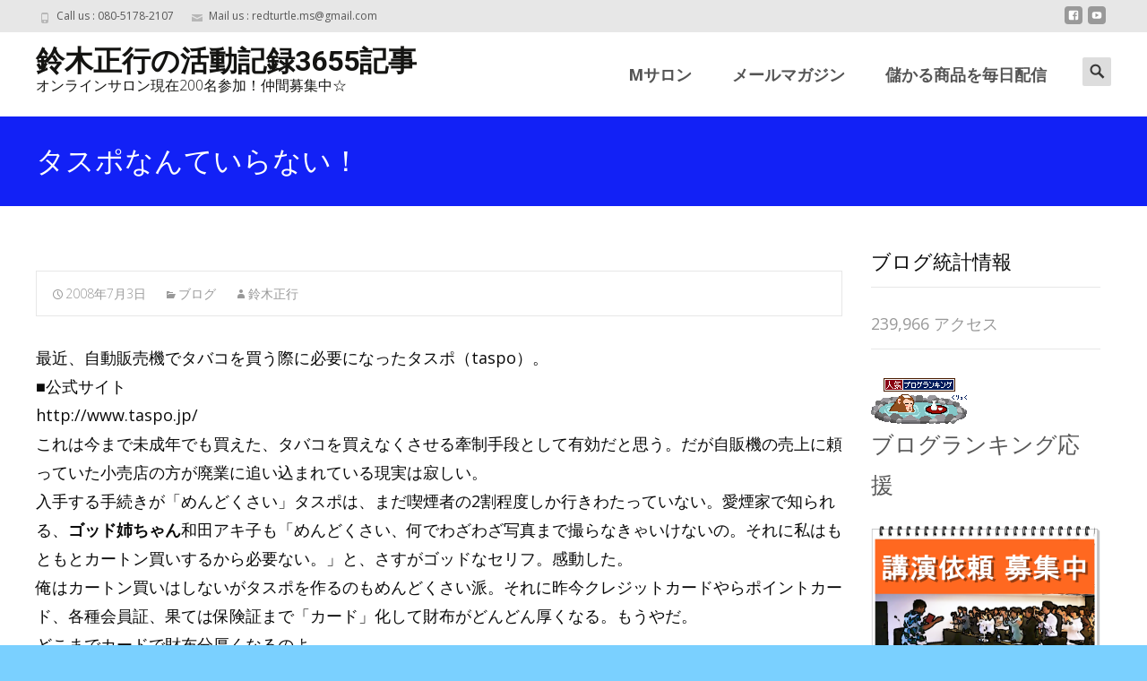

--- FILE ---
content_type: text/html; charset=UTF-8
request_url: https://xn--4pv17gn06a0zi.jp/2008/07/03/%E3%82%BF%E3%82%B9%E3%83%9D%E3%81%AA%E3%82%93%E3%81%A6%E3%81%84%E3%82%89%E3%81%AA%E3%81%84%EF%BC%81/
body_size: 17104
content:

<!DOCTYPE html>
<html lang="ja">
<head>
	<meta charset="UTF-8">
	<meta name="viewport" content="width=device-width">
	 
	<link rel="profile" href="http://gmpg.org/xfn/11">
	<link rel="pingback" href="https://xn--4pv17gn06a0zi.jp/xmlrpc.php">
	<title>タスポなんていらない！ &#8211; 鈴木正行の活動記録3655記事</title>
<link rel='dns-prefetch' href='//secure.gravatar.com' />
<link rel='dns-prefetch' href='//fonts.googleapis.com' />
<link rel='dns-prefetch' href='//s.w.org' />
<link rel='dns-prefetch' href='//v0.wordpress.com' />
<link href='https://fonts.gstatic.com' crossorigin rel='preconnect' />
<link rel="alternate" type="application/rss+xml" title="鈴木正行の活動記録3655記事 &raquo; フィード" href="https://xn--4pv17gn06a0zi.jp/feed/" />
<link rel="alternate" type="application/rss+xml" title="鈴木正行の活動記録3655記事 &raquo; コメントフィード" href="https://xn--4pv17gn06a0zi.jp/comments/feed/" />
<link rel="alternate" type="application/rss+xml" title="鈴木正行の活動記録3655記事 &raquo; タスポなんていらない！ のコメントのフィード" href="https://xn--4pv17gn06a0zi.jp/2008/07/03/%e3%82%bf%e3%82%b9%e3%83%9d%e3%81%aa%e3%82%93%e3%81%a6%e3%81%84%e3%82%89%e3%81%aa%e3%81%84%ef%bc%81/feed/" />
		<script type="text/javascript">
			window._wpemojiSettings = {"baseUrl":"https:\/\/s.w.org\/images\/core\/emoji\/13.0.1\/72x72\/","ext":".png","svgUrl":"https:\/\/s.w.org\/images\/core\/emoji\/13.0.1\/svg\/","svgExt":".svg","source":{"concatemoji":"https:\/\/xn--4pv17gn06a0zi.jp\/wp-includes\/js\/wp-emoji-release.min.js?ver=5.6.16"}};
			!function(e,a,t){var n,r,o,i=a.createElement("canvas"),p=i.getContext&&i.getContext("2d");function s(e,t){var a=String.fromCharCode;p.clearRect(0,0,i.width,i.height),p.fillText(a.apply(this,e),0,0);e=i.toDataURL();return p.clearRect(0,0,i.width,i.height),p.fillText(a.apply(this,t),0,0),e===i.toDataURL()}function c(e){var t=a.createElement("script");t.src=e,t.defer=t.type="text/javascript",a.getElementsByTagName("head")[0].appendChild(t)}for(o=Array("flag","emoji"),t.supports={everything:!0,everythingExceptFlag:!0},r=0;r<o.length;r++)t.supports[o[r]]=function(e){if(!p||!p.fillText)return!1;switch(p.textBaseline="top",p.font="600 32px Arial",e){case"flag":return s([127987,65039,8205,9895,65039],[127987,65039,8203,9895,65039])?!1:!s([55356,56826,55356,56819],[55356,56826,8203,55356,56819])&&!s([55356,57332,56128,56423,56128,56418,56128,56421,56128,56430,56128,56423,56128,56447],[55356,57332,8203,56128,56423,8203,56128,56418,8203,56128,56421,8203,56128,56430,8203,56128,56423,8203,56128,56447]);case"emoji":return!s([55357,56424,8205,55356,57212],[55357,56424,8203,55356,57212])}return!1}(o[r]),t.supports.everything=t.supports.everything&&t.supports[o[r]],"flag"!==o[r]&&(t.supports.everythingExceptFlag=t.supports.everythingExceptFlag&&t.supports[o[r]]);t.supports.everythingExceptFlag=t.supports.everythingExceptFlag&&!t.supports.flag,t.DOMReady=!1,t.readyCallback=function(){t.DOMReady=!0},t.supports.everything||(n=function(){t.readyCallback()},a.addEventListener?(a.addEventListener("DOMContentLoaded",n,!1),e.addEventListener("load",n,!1)):(e.attachEvent("onload",n),a.attachEvent("onreadystatechange",function(){"complete"===a.readyState&&t.readyCallback()})),(n=t.source||{}).concatemoji?c(n.concatemoji):n.wpemoji&&n.twemoji&&(c(n.twemoji),c(n.wpemoji)))}(window,document,window._wpemojiSettings);
		</script>
		<style type="text/css">
img.wp-smiley,
img.emoji {
	display: inline !important;
	border: none !important;
	box-shadow: none !important;
	height: 1em !important;
	width: 1em !important;
	margin: 0 .07em !important;
	vertical-align: -0.1em !important;
	background: none !important;
	padding: 0 !important;
}
</style>
	<link rel='stylesheet' id='wp-block-library-css'  href='https://xn--4pv17gn06a0zi.jp/wp-includes/css/dist/block-library/style.min.css?ver=5.6.16' type='text/css' media='all' />
<style id='wp-block-library-inline-css' type='text/css'>
.has-text-align-justify{text-align:justify;}
</style>
<link rel='stylesheet' id='wp-block-library-theme-css'  href='https://xn--4pv17gn06a0zi.jp/wp-includes/css/dist/block-library/theme.min.css?ver=5.6.16' type='text/css' media='all' />
<link rel='stylesheet' id='imax-fonts-css'  href='//fonts.googleapis.com/css?family=Open+Sans%3A300%2C400%2C700%2C300italic%2C400italic%2C700italic%7CRoboto%3A300%2C400%2C700&#038;subset=latin%2Clatin-ext' type='text/css' media='all' />
<link rel='stylesheet' id='genericons-css'  href='https://xn--4pv17gn06a0zi.jp/wp-content/plugins/jetpack/_inc/genericons/genericons/genericons.css?ver=3.1' type='text/css' media='all' />
<link rel='stylesheet' id='animate-css'  href='https://xn--4pv17gn06a0zi.jp/wp-content/themes/i-max/css/animate.min.css?ver=2014-01-12' type='text/css' media='all' />
<link rel='stylesheet' id='side-menu-css'  href='https://xn--4pv17gn06a0zi.jp/wp-content/themes/i-max/css/jquery.sidr.dark.css?ver=2014-01-12' type='text/css' media='all' />
<link rel='stylesheet' id='owl-carousel-css'  href='https://xn--4pv17gn06a0zi.jp/wp-content/themes/i-max/css/owl.carousel.css?ver=2014-01-12' type='text/css' media='all' />
<link rel='stylesheet' id='owl-carousel-theme-css'  href='https://xn--4pv17gn06a0zi.jp/wp-content/themes/i-max/css/owl.theme.css?ver=2014-01-12' type='text/css' media='all' />
<link rel='stylesheet' id='owl-carousel-transitions-css'  href='https://xn--4pv17gn06a0zi.jp/wp-content/themes/i-max/css/owl.transitions.css?ver=2014-01-12' type='text/css' media='all' />
<link rel='stylesheet' id='imax-style-css'  href='https://xn--4pv17gn06a0zi.jp/wp-content/themes/i-max/style.css?ver=2018-04-24' type='text/css' media='all' />
<link rel='stylesheet' id='imax-extra-stylesheet-css'  href='https://xn--4pv17gn06a0zi.jp/wp-content/themes/i-max/css/extra-style.css?ver=2014-03-11' type='text/css' media='all' />
<link rel='stylesheet' id='responsive-menu-css'  href='https://xn--4pv17gn06a0zi.jp/wp-content/themes/i-max/inc/responsive-menu/css/wprmenu.css?ver=1.01' type='text/css' media='all' />
<!-- Inline jetpack_facebook_likebox -->
<style id='jetpack_facebook_likebox-inline-css' type='text/css'>
.widget_facebook_likebox {
	overflow: hidden;
}

</style>
<link rel='stylesheet' id='jetpack_css-css'  href='https://xn--4pv17gn06a0zi.jp/wp-content/plugins/jetpack/css/jetpack.css?ver=9.8.3' type='text/css' media='all' />
<script type='text/javascript' src='https://xn--4pv17gn06a0zi.jp/wp-includes/js/jquery/jquery.min.js?ver=3.5.1' id='jquery-core-js'></script>
<script type='text/javascript' src='https://xn--4pv17gn06a0zi.jp/wp-includes/js/jquery/jquery-migrate.min.js?ver=3.3.2' id='jquery-migrate-js'></script>
<link rel="https://api.w.org/" href="https://xn--4pv17gn06a0zi.jp/wp-json/" /><link rel="alternate" type="application/json" href="https://xn--4pv17gn06a0zi.jp/wp-json/wp/v2/posts/14675" /><link rel="EditURI" type="application/rsd+xml" title="RSD" href="https://xn--4pv17gn06a0zi.jp/xmlrpc.php?rsd" />
<link rel="wlwmanifest" type="application/wlwmanifest+xml" href="https://xn--4pv17gn06a0zi.jp/wp-includes/wlwmanifest.xml" /> 
<meta name="generator" content="WordPress 5.6.16" />
<link rel="canonical" href="https://xn--4pv17gn06a0zi.jp/2008/07/03/%e3%82%bf%e3%82%b9%e3%83%9d%e3%81%aa%e3%82%93%e3%81%a6%e3%81%84%e3%82%89%e3%81%aa%e3%81%84%ef%bc%81/" />
<link rel='shortlink' href='https://wp.me/p8GaNB-3OH' />
<link rel="alternate" type="application/json+oembed" href="https://xn--4pv17gn06a0zi.jp/wp-json/oembed/1.0/embed?url=https%3A%2F%2Fxn--4pv17gn06a0zi.jp%2F2008%2F07%2F03%2F%25e3%2582%25bf%25e3%2582%25b9%25e3%2583%259d%25e3%2581%25aa%25e3%2582%2593%25e3%2581%25a6%25e3%2581%2584%25e3%2582%2589%25e3%2581%25aa%25e3%2581%2584%25ef%25bc%2581%2F" />
<link rel="alternate" type="text/xml+oembed" href="https://xn--4pv17gn06a0zi.jp/wp-json/oembed/1.0/embed?url=https%3A%2F%2Fxn--4pv17gn06a0zi.jp%2F2008%2F07%2F03%2F%25e3%2582%25bf%25e3%2582%25b9%25e3%2583%259d%25e3%2581%25aa%25e3%2582%2593%25e3%2581%25a6%25e3%2581%2584%25e3%2582%2589%25e3%2581%25aa%25e3%2581%2584%25ef%25bc%2581%2F&#038;format=xml" />

		<!-- GA Google Analytics @ https://m0n.co/ga -->
		<script>
			(function(i,s,o,g,r,a,m){i['GoogleAnalyticsObject']=r;i[r]=i[r]||function(){
			(i[r].q=i[r].q||[]).push(arguments)},i[r].l=1*new Date();a=s.createElement(o),
			m=s.getElementsByTagName(o)[0];a.async=1;a.src=g;m.parentNode.insertBefore(a,m)
			})(window,document,'script','https://www.google-analytics.com/analytics.js','ga');
			ga('create', 'UA-81609320-21', 'auto');
			ga('set', 'forceSSL', true);
			ga('send', 'pageview');
		</script>

	<style type='text/css'>img#wpstats{display:none}</style>
		<style type="text/css">
body {font-family: Open Sans; font-size: 18px; color: #0a0a0a;}h1,h2,h3,h4,h5,h6,.comment-reply-title,.widget .widget-title, .entry-header h1.entry-title {font-family: Roboto, Georgia, serif; font-weight: 500;}.themecolor {color: #1221f6;}.themebgcolor {background-color: #1221f6;}.themebordercolor {border-color: #1221f6;}.tx-slider .owl-pagination .owl-page > span { border-color: #1221f6;  }.tx-slider .owl-pagination .owl-page.active > span { background-color: #1221f6; }.tx-slider .owl-controls .owl-buttons .owl-next, .tx-slider .owl-controls .owl-buttons .owl-prev { background-color: #1221f6; }a,a:visited,.blog-columns .comments-link a:hover, .utilitybar.colored-bg .socialicons ul.social li a:hover .socico  {color: #1221f6;}input:focus,textarea:focus,.site-footer .widget-area .widget .wpcf7 .wpcf7-submit {border: 1px solid #1221f6;}button,input[type="submit"],input[type="button"],input[type="reset"],.tx-service.curved .tx-service-icon span,.tx-service.square .tx-service-icon span {background-color: #1221f6;}.nav-container .sub-menu,.nav-container .children {border-top: 2px solid #1221f6;}.ibanner,.da-dots span.da-dots-current,.tx-cta a.cta-button, .utilitybar.colored-bg {background-color: #1221f6;}#ft-post .entry-thumbnail:hover > .comments-link,.tx-folio-img .folio-links .folio-linkico,.tx-folio-img .folio-links .folio-zoomico {background-color: #1221f6;}.entry-header h1.entry-title a:hover,.entry-header > .entry-meta a:hover {color: #1221f6;}.featured-area div.entry-summary > p > a.moretag:hover {background-color: #1221f6;}.site-content div.entry-thumbnail .stickyonimg,.site-content div.entry-thumbnail .dateonimg,.site-content div.entry-nothumb .stickyonimg,.site-content div.entry-nothumb .dateonimg {background-color: #1221f6;}.entry-meta a,.entry-content a,.comment-content a,.entry-content a:visited {color: #1221f6;}.format-status .entry-content .page-links a,.format-gallery .entry-content .page-links a,.format-chat .entry-content .page-links a,.format-quote .entry-content .page-links a,.page-links a {background: #1221f6;border: 1px solid #1221f6;color: #ffffff;}.format-gallery .entry-content .page-links a:hover,.format-audio .entry-content .page-links a:hover,.format-status .entry-content .page-links a:hover,.format-video .entry-content .page-links a:hover,.format-chat .entry-content .page-links a:hover,.format-quote .entry-content .page-links a:hover,.page-links a:hover {color: #1221f6;}.iheader.front, .vslider_button {background-color: #1221f6;}.navigation a,.tx-post-row .tx-folio-title a:hover,.tx-blog .tx-blog-item h3.tx-post-title a:hover {color: #1221f6;}.paging-navigation div.navigation > ul > li a:hover,.paging-navigation div.navigation > ul > li.active > a {color: #1221f6;	border-color: #1221f6;}.comment-author .fn,.comment-author .url,.comment-reply-link,.comment-reply-login,.comment-body .reply a,.widget a:hover {color: #1221f6;}.widget_calendar a:hover {background-color: #1221f6;	color: #ffffff;	}.widget_calendar td#next a:hover,.widget_calendar td#prev a:hover {background-color: #1221f6;color: #ffffff;}.site-footer div.widget-area .widget a:hover {color: #1221f6;}.site-main div.widget-area .widget_calendar a:hover,.site-footer div.widget-area .widget_calendar a:hover {background-color: #1221f6;color: #ffffff;}.widget a:visited { color: #373737;}.widget a:hover,.entry-header h1.entry-title a:hover,.error404 .page-title:before,.tx-service-icon span i,.tx-post-comm:after {color: #1221f6;}.da-dots > span > span,.site-footer .widget-area .widget .wpcf7 .wpcf7-submit, .nx-preloader .nx-ispload {background-color: #1221f6;}.iheader,.format-status,.tx-service:hover .tx-service-icon span,.ibanner .da-slider .owl-item .da-link:hover {background-color: #1221f6;}.tx-cta {border-left: 6px solid #1221f6;}.paging-navigation #posts-nav > span:hover, .paging-navigation #posts-nav > a:hover, .paging-navigation #posts-nav > span.current, .paging-navigation #posts-nav > a.current, .paging-navigation div.navigation > ul > li a:hover, .paging-navigation div.navigation > ul > li > span.current, .paging-navigation div.navigation > ul > li.active > a {border: 1px solid #1221f6;color: #1221f6;}.entry-title a { color: #141412;}.tx-service-icon span { border: 2px solid #1221f6;}.utilitybar.colored-bg { border-bottom-color: #1221f6;}.nav-container .current_page_item > a,.nav-container .current_page_ancestor > a,.nav-container .current-menu-item > a,.nav-container .current-menu-ancestor > a,.nav-container li a:hover,.nav-container li:hover > a,.nav-container li a:hover,ul.nav-container ul a:hover,.nav-container ul ul a:hover {background-color: #1221f6; }.tx-service.curved .tx-service-icon span,.tx-service.square .tx-service-icon span {border: 6px solid #e7e7e7; width: 100px; height: 100px;}.tx-service.curved .tx-service-icon span i,.tx-service.square .tx-service-icon span i {color: #FFFFFF;}.tx-service.curved:hover .tx-service-icon span,.tx-service.square:hover .tx-service-icon span {background-color: #e7e7e7;}.tx-service.curved:hover .tx-service-icon span i,.tx-service.square:hover .tx-service-icon span i,.folio-style-gallery.tx-post-row .tx-portfolio-item .tx-folio-title a:hover {color: #1221f6;}.site .tx-slider .tx-slide-button a,.ibanner .da-slider .owl-item.active .da-link  { background-color: #1221f6; color: #FFF; }.site .tx-slider .tx-slide-button a:hover  { background-color: #373737; color: #FFF; }.ibanner .da-slider .owl-controls .owl-page span { border-color:#1221f6; }.ibanner .da-slider .owl-controls .owl-page.active span, .ibanner .da-slider .owl-controls.clickable .owl-page:hover span {  background-color: #1221f6; }.vslider_button, .vslider_button:visited, .ibanner.nxs-max18 .owl-item .nx-slider .da-img:before { background-color:#1221f6;}.ibanner .sldprev, .ibanner .da-slider .owl-prev, .ibanner .sldnext, .ibanner .da-slider .owl-next { 	background-color: #1221f6; }.colored-drop .nav-container ul ul a, .colored-drop ul.nav-container ul a, .colored-drop ul.nav-container ul, .colored-drop .nav-container ul ul {background-color: #1221f6;}.header-iconwrap .header-icons.woocart > a .cart-counts, .woocommerce ul.products li.product .button {background-color:#1221f6;}.header-icons.woocart .cartdrop.widget_shopping_cart.nx-animate { border-top-color:#1221f6;}.woocommerce ul.products li.product .onsale, .woocommerce span.onsale { background-color: #1221f6; color: #FFF; }.nx-nav-boxedicons .site-header .header-icons > a > span.genericon:before, ul.nav-menu > li.tx-heighlight:before, .woocommerce .nxowoo-box:hover a.button.add_to_cart_button {background-color: #1221f6}</style>
		<style id="wprmenu_css" type="text/css" >
			/* apply appearance settings */
			.menu-toggle {
				display: none!important;
			}
			@media (max-width: 1069px) {
				.menu-toggle,
				#navbar  {
					display: none!important;
				}				
			}
			#wprmenu_bar {
				background: #2e2e2e;
			}
			#wprmenu_bar .menu_title, #wprmenu_bar .wprmenu_icon_menu {
				color: #F2F2F2;
			}
			#wprmenu_menu {
				background: #2E2E2E!important;
			}
			#wprmenu_menu.wprmenu_levels ul li {
				border-bottom:1px solid #131212;
				border-top:1px solid #0D0D0D;
			}
			#wprmenu_menu ul li a {
				color: #CFCFCF;
			}
			#wprmenu_menu ul li a:hover {
				color: #606060;
			}
			#wprmenu_menu.wprmenu_levels a.wprmenu_parent_item {
				border-left:1px solid #0D0D0D;
			}
			#wprmenu_menu .wprmenu_icon_par {
				color: #CFCFCF;
			}
			#wprmenu_menu .wprmenu_icon_par:hover {
				color: #606060;
			}
			#wprmenu_menu.wprmenu_levels ul li ul {
				border-top:1px solid #131212;
			}
			#wprmenu_bar .wprmenu_icon span {
				background: #FFFFFF;
			}
			
			#wprmenu_menu.left {
				width:80%;
				left: -80%;
			    right: auto;
			}
			#wprmenu_menu.right {
				width:80%;
			    right: -80%;
			    left: auto;
			}


			
						/* show the bar and hide othere navigation elements */
			@media only screen and (max-width: 1069px) {
				html { padding-top: 42px!important; }
				#wprmenu_bar { display: block!important; }
				div#wpadminbar { position: fixed; }
							}
		</style>
		<style type="text/css" id="custom-background-css">
body.custom-background { background-color: #7ad0ff; background-image: url("https://xn--4pv17gn06a0zi.jp/wp-content/themes/i-max/images/default-bg.png"); background-position: center center; background-size: auto; background-repeat: repeat; background-attachment: scroll; }
</style>
	
<!-- Jetpack Open Graph Tags -->
<meta property="og:type" content="article" />
<meta property="og:title" content="タスポなんていらない！" />
<meta property="og:url" content="https://xn--4pv17gn06a0zi.jp/2008/07/03/%e3%82%bf%e3%82%b9%e3%83%9d%e3%81%aa%e3%82%93%e3%81%a6%e3%81%84%e3%82%89%e3%81%aa%e3%81%84%ef%bc%81/" />
<meta property="og:description" content="最近、自動販売機でタバコを買う際に必要になったタスポ（taspo）。 ■公式サイト これは今まで未成年でも買え&hellip;" />
<meta property="article:published_time" content="2008-07-03T14:36:09+00:00" />
<meta property="article:modified_time" content="2008-07-03T14:36:09+00:00" />
<meta property="og:site_name" content="鈴木正行の活動記録3655記事" />
<meta property="og:image" content="https://xn--4pv17gn06a0zi.jp/wp-content/uploads/cropped-IMG_6310.jpeg" />
<meta property="og:image:width" content="512" />
<meta property="og:image:height" content="512" />
<meta property="og:locale" content="ja_JP" />
<meta name="twitter:text:title" content="タスポなんていらない！" />
<meta name="twitter:image" content="https://xn--4pv17gn06a0zi.jp/wp-content/uploads/cropped-IMG_6310-270x270.jpeg" />
<meta name="twitter:card" content="summary" />

<!-- End Jetpack Open Graph Tags -->
<link rel="icon" href="https://xn--4pv17gn06a0zi.jp/wp-content/uploads/cropped-IMG_6310-32x32.jpeg" sizes="32x32" />
<link rel="icon" href="https://xn--4pv17gn06a0zi.jp/wp-content/uploads/cropped-IMG_6310-192x192.jpeg" sizes="192x192" />
<link rel="apple-touch-icon" href="https://xn--4pv17gn06a0zi.jp/wp-content/uploads/cropped-IMG_6310-180x180.jpeg" />
<meta name="msapplication-TileImage" content="https://xn--4pv17gn06a0zi.jp/wp-content/uploads/cropped-IMG_6310-270x270.jpeg" />
			<style type="text/css" id="wp-custom-css">
				.tx-colorbox{
	display:none;
}			</style>
		<style id="kirki-inline-styles">.nav-container li a{font-size:18px;font-weight:800;}.footer-bg, .site-footer .sidebar-container{background-color:#0a0a0a;}.site-footer .widget-area .widget .widget-title{color:#000000;}.site-footer .widget-area .widget, .site-footer .widget-area .widget li{color:#000000;}.site-footer .widget-area .widget a{color:#000000;}.site-footer{background-color:#272727;}.site-footer .site-info, .site-footer .site-info a{color:#000000;}/* cyrillic-ext */
@font-face {
  font-family: 'Open Sans';
  font-style: normal;
  font-weight: 400;
  font-stretch: normal;
  font-display: swap;
  src: url(https://xn--4pv17gn06a0zi.jp/wp-content/fonts/open-sans/font) format('woff');
  unicode-range: U+0460-052F, U+1C80-1C8A, U+20B4, U+2DE0-2DFF, U+A640-A69F, U+FE2E-FE2F;
}
/* cyrillic */
@font-face {
  font-family: 'Open Sans';
  font-style: normal;
  font-weight: 400;
  font-stretch: normal;
  font-display: swap;
  src: url(https://xn--4pv17gn06a0zi.jp/wp-content/fonts/open-sans/font) format('woff');
  unicode-range: U+0301, U+0400-045F, U+0490-0491, U+04B0-04B1, U+2116;
}
/* greek-ext */
@font-face {
  font-family: 'Open Sans';
  font-style: normal;
  font-weight: 400;
  font-stretch: normal;
  font-display: swap;
  src: url(https://xn--4pv17gn06a0zi.jp/wp-content/fonts/open-sans/font) format('woff');
  unicode-range: U+1F00-1FFF;
}
/* greek */
@font-face {
  font-family: 'Open Sans';
  font-style: normal;
  font-weight: 400;
  font-stretch: normal;
  font-display: swap;
  src: url(https://xn--4pv17gn06a0zi.jp/wp-content/fonts/open-sans/font) format('woff');
  unicode-range: U+0370-0377, U+037A-037F, U+0384-038A, U+038C, U+038E-03A1, U+03A3-03FF;
}
/* hebrew */
@font-face {
  font-family: 'Open Sans';
  font-style: normal;
  font-weight: 400;
  font-stretch: normal;
  font-display: swap;
  src: url(https://xn--4pv17gn06a0zi.jp/wp-content/fonts/open-sans/font) format('woff');
  unicode-range: U+0307-0308, U+0590-05FF, U+200C-2010, U+20AA, U+25CC, U+FB1D-FB4F;
}
/* math */
@font-face {
  font-family: 'Open Sans';
  font-style: normal;
  font-weight: 400;
  font-stretch: normal;
  font-display: swap;
  src: url(https://xn--4pv17gn06a0zi.jp/wp-content/fonts/open-sans/font) format('woff');
  unicode-range: U+0302-0303, U+0305, U+0307-0308, U+0310, U+0312, U+0315, U+031A, U+0326-0327, U+032C, U+032F-0330, U+0332-0333, U+0338, U+033A, U+0346, U+034D, U+0391-03A1, U+03A3-03A9, U+03B1-03C9, U+03D1, U+03D5-03D6, U+03F0-03F1, U+03F4-03F5, U+2016-2017, U+2034-2038, U+203C, U+2040, U+2043, U+2047, U+2050, U+2057, U+205F, U+2070-2071, U+2074-208E, U+2090-209C, U+20D0-20DC, U+20E1, U+20E5-20EF, U+2100-2112, U+2114-2115, U+2117-2121, U+2123-214F, U+2190, U+2192, U+2194-21AE, U+21B0-21E5, U+21F1-21F2, U+21F4-2211, U+2213-2214, U+2216-22FF, U+2308-230B, U+2310, U+2319, U+231C-2321, U+2336-237A, U+237C, U+2395, U+239B-23B7, U+23D0, U+23DC-23E1, U+2474-2475, U+25AF, U+25B3, U+25B7, U+25BD, U+25C1, U+25CA, U+25CC, U+25FB, U+266D-266F, U+27C0-27FF, U+2900-2AFF, U+2B0E-2B11, U+2B30-2B4C, U+2BFE, U+3030, U+FF5B, U+FF5D, U+1D400-1D7FF, U+1EE00-1EEFF;
}
/* symbols */
@font-face {
  font-family: 'Open Sans';
  font-style: normal;
  font-weight: 400;
  font-stretch: normal;
  font-display: swap;
  src: url(https://xn--4pv17gn06a0zi.jp/wp-content/fonts/open-sans/font) format('woff');
  unicode-range: U+0001-000C, U+000E-001F, U+007F-009F, U+20DD-20E0, U+20E2-20E4, U+2150-218F, U+2190, U+2192, U+2194-2199, U+21AF, U+21E6-21F0, U+21F3, U+2218-2219, U+2299, U+22C4-22C6, U+2300-243F, U+2440-244A, U+2460-24FF, U+25A0-27BF, U+2800-28FF, U+2921-2922, U+2981, U+29BF, U+29EB, U+2B00-2BFF, U+4DC0-4DFF, U+FFF9-FFFB, U+10140-1018E, U+10190-1019C, U+101A0, U+101D0-101FD, U+102E0-102FB, U+10E60-10E7E, U+1D2C0-1D2D3, U+1D2E0-1D37F, U+1F000-1F0FF, U+1F100-1F1AD, U+1F1E6-1F1FF, U+1F30D-1F30F, U+1F315, U+1F31C, U+1F31E, U+1F320-1F32C, U+1F336, U+1F378, U+1F37D, U+1F382, U+1F393-1F39F, U+1F3A7-1F3A8, U+1F3AC-1F3AF, U+1F3C2, U+1F3C4-1F3C6, U+1F3CA-1F3CE, U+1F3D4-1F3E0, U+1F3ED, U+1F3F1-1F3F3, U+1F3F5-1F3F7, U+1F408, U+1F415, U+1F41F, U+1F426, U+1F43F, U+1F441-1F442, U+1F444, U+1F446-1F449, U+1F44C-1F44E, U+1F453, U+1F46A, U+1F47D, U+1F4A3, U+1F4B0, U+1F4B3, U+1F4B9, U+1F4BB, U+1F4BF, U+1F4C8-1F4CB, U+1F4D6, U+1F4DA, U+1F4DF, U+1F4E3-1F4E6, U+1F4EA-1F4ED, U+1F4F7, U+1F4F9-1F4FB, U+1F4FD-1F4FE, U+1F503, U+1F507-1F50B, U+1F50D, U+1F512-1F513, U+1F53E-1F54A, U+1F54F-1F5FA, U+1F610, U+1F650-1F67F, U+1F687, U+1F68D, U+1F691, U+1F694, U+1F698, U+1F6AD, U+1F6B2, U+1F6B9-1F6BA, U+1F6BC, U+1F6C6-1F6CF, U+1F6D3-1F6D7, U+1F6E0-1F6EA, U+1F6F0-1F6F3, U+1F6F7-1F6FC, U+1F700-1F7FF, U+1F800-1F80B, U+1F810-1F847, U+1F850-1F859, U+1F860-1F887, U+1F890-1F8AD, U+1F8B0-1F8BB, U+1F8C0-1F8C1, U+1F900-1F90B, U+1F93B, U+1F946, U+1F984, U+1F996, U+1F9E9, U+1FA00-1FA6F, U+1FA70-1FA7C, U+1FA80-1FA89, U+1FA8F-1FAC6, U+1FACE-1FADC, U+1FADF-1FAE9, U+1FAF0-1FAF8, U+1FB00-1FBFF;
}
/* vietnamese */
@font-face {
  font-family: 'Open Sans';
  font-style: normal;
  font-weight: 400;
  font-stretch: normal;
  font-display: swap;
  src: url(https://xn--4pv17gn06a0zi.jp/wp-content/fonts/open-sans/font) format('woff');
  unicode-range: U+0102-0103, U+0110-0111, U+0128-0129, U+0168-0169, U+01A0-01A1, U+01AF-01B0, U+0300-0301, U+0303-0304, U+0308-0309, U+0323, U+0329, U+1EA0-1EF9, U+20AB;
}
/* latin-ext */
@font-face {
  font-family: 'Open Sans';
  font-style: normal;
  font-weight: 400;
  font-stretch: normal;
  font-display: swap;
  src: url(https://xn--4pv17gn06a0zi.jp/wp-content/fonts/open-sans/font) format('woff');
  unicode-range: U+0100-02BA, U+02BD-02C5, U+02C7-02CC, U+02CE-02D7, U+02DD-02FF, U+0304, U+0308, U+0329, U+1D00-1DBF, U+1E00-1E9F, U+1EF2-1EFF, U+2020, U+20A0-20AB, U+20AD-20C0, U+2113, U+2C60-2C7F, U+A720-A7FF;
}
/* latin */
@font-face {
  font-family: 'Open Sans';
  font-style: normal;
  font-weight: 400;
  font-stretch: normal;
  font-display: swap;
  src: url(https://xn--4pv17gn06a0zi.jp/wp-content/fonts/open-sans/font) format('woff');
  unicode-range: U+0000-00FF, U+0131, U+0152-0153, U+02BB-02BC, U+02C6, U+02DA, U+02DC, U+0304, U+0308, U+0329, U+2000-206F, U+20AC, U+2122, U+2191, U+2193, U+2212, U+2215, U+FEFF, U+FFFD;
}/* cyrillic-ext */
@font-face {
  font-family: 'Roboto';
  font-style: normal;
  font-weight: 400;
  font-stretch: normal;
  font-display: swap;
  src: url(https://xn--4pv17gn06a0zi.jp/wp-content/fonts/roboto/font) format('woff');
  unicode-range: U+0460-052F, U+1C80-1C8A, U+20B4, U+2DE0-2DFF, U+A640-A69F, U+FE2E-FE2F;
}
/* cyrillic */
@font-face {
  font-family: 'Roboto';
  font-style: normal;
  font-weight: 400;
  font-stretch: normal;
  font-display: swap;
  src: url(https://xn--4pv17gn06a0zi.jp/wp-content/fonts/roboto/font) format('woff');
  unicode-range: U+0301, U+0400-045F, U+0490-0491, U+04B0-04B1, U+2116;
}
/* greek-ext */
@font-face {
  font-family: 'Roboto';
  font-style: normal;
  font-weight: 400;
  font-stretch: normal;
  font-display: swap;
  src: url(https://xn--4pv17gn06a0zi.jp/wp-content/fonts/roboto/font) format('woff');
  unicode-range: U+1F00-1FFF;
}
/* greek */
@font-face {
  font-family: 'Roboto';
  font-style: normal;
  font-weight: 400;
  font-stretch: normal;
  font-display: swap;
  src: url(https://xn--4pv17gn06a0zi.jp/wp-content/fonts/roboto/font) format('woff');
  unicode-range: U+0370-0377, U+037A-037F, U+0384-038A, U+038C, U+038E-03A1, U+03A3-03FF;
}
/* math */
@font-face {
  font-family: 'Roboto';
  font-style: normal;
  font-weight: 400;
  font-stretch: normal;
  font-display: swap;
  src: url(https://xn--4pv17gn06a0zi.jp/wp-content/fonts/roboto/font) format('woff');
  unicode-range: U+0302-0303, U+0305, U+0307-0308, U+0310, U+0312, U+0315, U+031A, U+0326-0327, U+032C, U+032F-0330, U+0332-0333, U+0338, U+033A, U+0346, U+034D, U+0391-03A1, U+03A3-03A9, U+03B1-03C9, U+03D1, U+03D5-03D6, U+03F0-03F1, U+03F4-03F5, U+2016-2017, U+2034-2038, U+203C, U+2040, U+2043, U+2047, U+2050, U+2057, U+205F, U+2070-2071, U+2074-208E, U+2090-209C, U+20D0-20DC, U+20E1, U+20E5-20EF, U+2100-2112, U+2114-2115, U+2117-2121, U+2123-214F, U+2190, U+2192, U+2194-21AE, U+21B0-21E5, U+21F1-21F2, U+21F4-2211, U+2213-2214, U+2216-22FF, U+2308-230B, U+2310, U+2319, U+231C-2321, U+2336-237A, U+237C, U+2395, U+239B-23B7, U+23D0, U+23DC-23E1, U+2474-2475, U+25AF, U+25B3, U+25B7, U+25BD, U+25C1, U+25CA, U+25CC, U+25FB, U+266D-266F, U+27C0-27FF, U+2900-2AFF, U+2B0E-2B11, U+2B30-2B4C, U+2BFE, U+3030, U+FF5B, U+FF5D, U+1D400-1D7FF, U+1EE00-1EEFF;
}
/* symbols */
@font-face {
  font-family: 'Roboto';
  font-style: normal;
  font-weight: 400;
  font-stretch: normal;
  font-display: swap;
  src: url(https://xn--4pv17gn06a0zi.jp/wp-content/fonts/roboto/font) format('woff');
  unicode-range: U+0001-000C, U+000E-001F, U+007F-009F, U+20DD-20E0, U+20E2-20E4, U+2150-218F, U+2190, U+2192, U+2194-2199, U+21AF, U+21E6-21F0, U+21F3, U+2218-2219, U+2299, U+22C4-22C6, U+2300-243F, U+2440-244A, U+2460-24FF, U+25A0-27BF, U+2800-28FF, U+2921-2922, U+2981, U+29BF, U+29EB, U+2B00-2BFF, U+4DC0-4DFF, U+FFF9-FFFB, U+10140-1018E, U+10190-1019C, U+101A0, U+101D0-101FD, U+102E0-102FB, U+10E60-10E7E, U+1D2C0-1D2D3, U+1D2E0-1D37F, U+1F000-1F0FF, U+1F100-1F1AD, U+1F1E6-1F1FF, U+1F30D-1F30F, U+1F315, U+1F31C, U+1F31E, U+1F320-1F32C, U+1F336, U+1F378, U+1F37D, U+1F382, U+1F393-1F39F, U+1F3A7-1F3A8, U+1F3AC-1F3AF, U+1F3C2, U+1F3C4-1F3C6, U+1F3CA-1F3CE, U+1F3D4-1F3E0, U+1F3ED, U+1F3F1-1F3F3, U+1F3F5-1F3F7, U+1F408, U+1F415, U+1F41F, U+1F426, U+1F43F, U+1F441-1F442, U+1F444, U+1F446-1F449, U+1F44C-1F44E, U+1F453, U+1F46A, U+1F47D, U+1F4A3, U+1F4B0, U+1F4B3, U+1F4B9, U+1F4BB, U+1F4BF, U+1F4C8-1F4CB, U+1F4D6, U+1F4DA, U+1F4DF, U+1F4E3-1F4E6, U+1F4EA-1F4ED, U+1F4F7, U+1F4F9-1F4FB, U+1F4FD-1F4FE, U+1F503, U+1F507-1F50B, U+1F50D, U+1F512-1F513, U+1F53E-1F54A, U+1F54F-1F5FA, U+1F610, U+1F650-1F67F, U+1F687, U+1F68D, U+1F691, U+1F694, U+1F698, U+1F6AD, U+1F6B2, U+1F6B9-1F6BA, U+1F6BC, U+1F6C6-1F6CF, U+1F6D3-1F6D7, U+1F6E0-1F6EA, U+1F6F0-1F6F3, U+1F6F7-1F6FC, U+1F700-1F7FF, U+1F800-1F80B, U+1F810-1F847, U+1F850-1F859, U+1F860-1F887, U+1F890-1F8AD, U+1F8B0-1F8BB, U+1F8C0-1F8C1, U+1F900-1F90B, U+1F93B, U+1F946, U+1F984, U+1F996, U+1F9E9, U+1FA00-1FA6F, U+1FA70-1FA7C, U+1FA80-1FA89, U+1FA8F-1FAC6, U+1FACE-1FADC, U+1FADF-1FAE9, U+1FAF0-1FAF8, U+1FB00-1FBFF;
}
/* vietnamese */
@font-face {
  font-family: 'Roboto';
  font-style: normal;
  font-weight: 400;
  font-stretch: normal;
  font-display: swap;
  src: url(https://xn--4pv17gn06a0zi.jp/wp-content/fonts/roboto/font) format('woff');
  unicode-range: U+0102-0103, U+0110-0111, U+0128-0129, U+0168-0169, U+01A0-01A1, U+01AF-01B0, U+0300-0301, U+0303-0304, U+0308-0309, U+0323, U+0329, U+1EA0-1EF9, U+20AB;
}
/* latin-ext */
@font-face {
  font-family: 'Roboto';
  font-style: normal;
  font-weight: 400;
  font-stretch: normal;
  font-display: swap;
  src: url(https://xn--4pv17gn06a0zi.jp/wp-content/fonts/roboto/font) format('woff');
  unicode-range: U+0100-02BA, U+02BD-02C5, U+02C7-02CC, U+02CE-02D7, U+02DD-02FF, U+0304, U+0308, U+0329, U+1D00-1DBF, U+1E00-1E9F, U+1EF2-1EFF, U+2020, U+20A0-20AB, U+20AD-20C0, U+2113, U+2C60-2C7F, U+A720-A7FF;
}
/* latin */
@font-face {
  font-family: 'Roboto';
  font-style: normal;
  font-weight: 400;
  font-stretch: normal;
  font-display: swap;
  src: url(https://xn--4pv17gn06a0zi.jp/wp-content/fonts/roboto/font) format('woff');
  unicode-range: U+0000-00FF, U+0131, U+0152-0153, U+02BB-02BC, U+02C6, U+02DA, U+02DC, U+0304, U+0308, U+0329, U+2000-206F, U+20AC, U+2122, U+2191, U+2193, U+2212, U+2215, U+FEFF, U+FFFD;
}</style></head>
<body class="post-template-default single single-post postid-14675 single-format-standard custom-background wp-embed-responsive nx-wide onecol-blog sidebar nx-preloader nx-show-search nx-nav-boxedicons nx-nav-uppercase" style="  ">
			<div class="nx-ispload">
        <div class="nx-ispload-wrap">
            <div class="nx-folding-cube">
                <div class="nx-cube1 nx-cube"></div>
                <div class="nx-cube2 nx-cube"></div>
                <div class="nx-cube4 nx-cube"></div>
                <div class="nx-cube3 nx-cube"></div>
            </div>
        </div>    
    </div>
     
	<div id="page" class="hfeed site">
    	
            	<div id="utilitybar" class="utilitybar ">
        	<div class="ubarinnerwrap">
                <div class="socialicons">
                    <ul class="social"><li><a href="https://www.facebook.com/masayuki.suzuki.58760" title="facebook" target="_blank"><i class="genericon socico genericon-facebook"></i></a></li><li><a href="https://www.youtube.com/channel/UCiEtgwgpf7Biofk70pHelAQ" title="youtube" target="_blank"><i class="genericon socico genericon-youtube"></i></a></li></ul>                </div>
                                <div class="topphone tx-topphone">
                    <i class="topbarico genericon genericon-phone"></i>
                    Call us :  080-5178-2107                </div>
                                
                                <div class="topphone tx-topmail">
                    <i class="topbarico genericon genericon-mail"></i>
                    Mail us :  redturtle.ms@gmail.com                </div>
                                
            </div> 
        </div>
                
                <div class="headerwrap">
            <header id="masthead" class="site-header" role="banner">
         		<div class="headerinnerwrap">
					                        <span id="site-titlendesc">
                            <a class="home-link" href="https://xn--4pv17gn06a0zi.jp/" title="鈴木正行の活動記録3655記事" rel="home">
                                <h1 class="site-title">鈴木正行の活動記録3655記事</h1>
                                <h2 class="site-description">オンラインサロン現在200名参加！仲間募集中☆</h2>   
                            </a>
                        </span>
                    	
        
                    <div id="navbar" class="navbar colored-drop">
                        <nav id="site-navigation" class="navigation main-navigation" role="navigation">
                            <h3 class="menu-toggle">Menu</h3>
                            <a class="screen-reader-text skip-link" href="#content" title="Skip to content">Skip to content</a>
                            <div class="nav-container"><ul id="menu-%e3%82%b0%e3%83%ad%e3%83%bc%e3%83%90%e3%83%ab%e3%83%8a%e3%83%93" class="nav-menu"><li id="menu-item-25129" class="menu-item menu-item-type-custom menu-item-object-custom menu-item-25129"><a target="_blank" rel="noopener" href="https://salon.suzukimasayuki.online/qin6">Mサロン</a></li>
<li id="menu-item-21915" class="menu-item menu-item-type-custom menu-item-object-custom menu-item-21915"><a target="_blank" rel="noopener" href="https://my81p.com/p/r/xL3Dgbgc">メールマガジン</a></li>
<li id="menu-item-33287" class="menu-item menu-item-type-custom menu-item-object-custom menu-item-33287"><a target="_blank" rel="noopener" href="http://moulisclub.com/lp">儲かる商品を毎日配信</a></li>
</ul></div>							
                        </nav><!-- #site-navigation -->
                        
                                                                      
                        
                       	                        <div class="topsearch">
                            <form role="search" method="get" class="search-form" action="https://xn--4pv17gn06a0zi.jp/">
	<label>
		<span class="screen-reader-text">Search for:</span>
		<input type="search" class="search-field" placeholder="Search..." value="" name="s" title="Search for:" />
	</label>
    	
    <input type="submit" class="search-submit" value="Search" />
</form>                        </div>
                        	
                    </div><!-- #navbar -->
                    <div class="clear"></div>
                </div>
            </header><!-- #masthead -->
        </div>
                
        <!-- #Banner -->
        			
			<div class="iheader nx-titlebar" style="">
				<div class="titlebar">
					
					<h1 class="entry-title">タスポなんていらない！</h1>               
					
				</div>
			</div>
			
					<div id="main" class="site-main">


	<div id="primary" class="content-area">
		<div id="content" class="site-content" role="main">

						
            <article id="post-14675" class="post-14675 post type-post status-publish format-standard hentry category-2">
            
                <div class="meta-img">
                                </div>
                
                <div class="post-mainpart">    
                    <header class="entry-header">
                        <div class="entry-meta">
                            <span class="date"><a href="https://xn--4pv17gn06a0zi.jp/2008/07/03/%e3%82%bf%e3%82%b9%e3%83%9d%e3%81%aa%e3%82%93%e3%81%a6%e3%81%84%e3%82%89%e3%81%aa%e3%81%84%ef%bc%81/" title="Permalink to タスポなんていらない！" rel="bookmark"><time class="entry-date" datetime="2008-07-03T23:36:09+09:00">2008年7月3日</time></a></span><span class="categories-links"><a href="https://xn--4pv17gn06a0zi.jp/category/%e3%83%96%e3%83%ad%e3%82%b0/" rel="category tag">ブログ</a></span><span class="author vcard"><a class="url fn n" href="https://xn--4pv17gn06a0zi.jp/author/hyperturtle/" title="View all posts by 鈴木正行" rel="author">鈴木正行</a></span>                                                    </div><!-- .entry-meta -->
                    </header><!-- .entry-header -->
                
                    <div class="entry-content">
                        <p>最近、自動販売機でタバコを買う際に必要になったタスポ（taspo）。<br />
■公式サイト<br />
http://www.taspo.jp/<br />
これは今まで未成年でも買えた、タバコを買えなくさせる牽制手段として有効だと思う。だが自販機の売上に頼っていた小売店の方が廃業に追い込まれている現実は寂しい。<br />
入手する手続きが「めんどくさい」タスポは、まだ喫煙者の2割程度しか行きわたっていない。愛煙家で知られる、<strong>ゴッド姉ちゃん</strong>和田アキ子も「めんどくさい、何でわざわざ写真まで撮らなきゃいけないの。それに私はもともと<span style="font-size:large;">カートン買いするから</span>必要ない。」と、さすがゴッドなセリフ。感動した。<br />
俺はカートン買いはしないがタスポを作るのもめんどくさい派。それに昨今クレジットカードやらポイントカード、各種会員証、果ては保険証まで「カード」化して財布がどんどん厚くなる。もうやだ。<br />
<span style="font-size:large;">どこまでカードで財布分厚くなるのよ。</span><br />
だからタスポはいらん！コンビニどこにでもあるしね☆<br />
コンビニで買うよ。そういえばタスポが始まってからコンビニのタバコ売上が伸びまくりらしい。実際何件かコンビニを回ったが、どこも入口入ったカウンター正面のエンドコーナーにでかでかと「タバココーナー」を展開している。<br />
コンビニは儲かる。未成年の喫煙も減り、自販機以外で買えば別にタスポなんていらないしめでたしめでたしなことだと思う。<br />
しかし小売店の方がなぁ～。<br />
そこが・・・何とかならなかったんですかね？<br />
しかし、コンビに行けばたくさんのものが買えるし、小さい小売店はもう時代に必要とされていないのか。<br />
時代の移り変わりって、残酷ですね。<br />
･･･お風呂入ってこよ。<br />
覗いちゃいやよ♪</p>
                                            </div><!-- .entry-content -->

                	                </div>
            </article><!-- #post -->    
    

					<nav class="navigation post-navigation" role="navigation">
		<h1 class="screen-reader-text">Post navigation</h1>
		<div class="nav-links">

			<a href="https://xn--4pv17gn06a0zi.jp/2008/07/02/%e7%99%82%e9%a4%8a%e4%b8%ad%e3%81%ae%e7%b6%b4%e3%82%8a/" rel="prev"><span class="meta-nav">&larr;</span> 療養中の綴り</a>			<a href="https://xn--4pv17gn06a0zi.jp/2008/07/04/%e3%82%b9%e3%83%9a%e3%82%b7%e3%83%a3%e3%83%ab%e3%81%a8%e3%82%93%e5%a4%aa%e6%9c%80%e9%ab%98%e2%98%86/" rel="next">スペシャルとん太最高☆ <span class="meta-nav">&rarr;</span></a>
		</div><!-- .nav-links -->
	</nav><!-- .navigation -->
					
<div id="comments" class="comments-area">

	
		<div id="respond" class="comment-respond">
		<h3 id="reply-title" class="comment-reply-title">コメントを残す <small><a rel="nofollow" id="cancel-comment-reply-link" href="/2008/07/03/%E3%82%BF%E3%82%B9%E3%83%9D%E3%81%AA%E3%82%93%E3%81%A6%E3%81%84%E3%82%89%E3%81%AA%E3%81%84%EF%BC%81/#respond" style="display:none;">コメントをキャンセル</a></small></h3><form action="https://xn--4pv17gn06a0zi.jp/wp-comments-post.php" method="post" id="commentform" class="comment-form" novalidate><p class="comment-notes"><span id="email-notes">メールアドレスが公開されることはありません。</span></p><p class="comment-form-comment"><label for="comment">コメント</label> <textarea id="comment" name="comment" cols="45" rows="8" maxlength="65525" required="required"></textarea></p><p class="comment-form-author"><label for="author">名前</label> <input id="author" name="author" type="text" value="" size="30" maxlength="245" /></p>
<p class="comment-form-email"><label for="email">メール</label> <input id="email" name="email" type="email" value="" size="30" maxlength="100" aria-describedby="email-notes" /></p>
<p class="comment-form-url"><label for="url">サイト</label> <input id="url" name="url" type="url" value="" size="30" maxlength="200" /></p>
<p class="comment-form-cookies-consent"><input id="wp-comment-cookies-consent" name="wp-comment-cookies-consent" type="checkbox" value="yes" /> <label for="wp-comment-cookies-consent">次回のコメントで使用するためブラウザーに自分の名前、メールアドレス、サイトを保存する。</label></p>
<p class="comment-subscription-form"><input type="checkbox" name="subscribe_comments" id="subscribe_comments" value="subscribe" style="width: auto; -moz-appearance: checkbox; -webkit-appearance: checkbox;" /> <label class="subscribe-label" id="subscribe-label" for="subscribe_comments">新しいコメントをメールで通知</label></p><p class="comment-subscription-form"><input type="checkbox" name="subscribe_blog" id="subscribe_blog" value="subscribe" style="width: auto; -moz-appearance: checkbox; -webkit-appearance: checkbox;" /> <label class="subscribe-label" id="subscribe-blog-label" for="subscribe_blog">新しい投稿をメールで受け取る</label></p><p class="form-submit"><input name="submit" type="submit" id="submit" class="submit" value="コメントを送信" /> <input type='hidden' name='comment_post_ID' value='14675' id='comment_post_ID' />
<input type='hidden' name='comment_parent' id='comment_parent' value='0' />
</p><p style="display: none;"><input type="hidden" id="akismet_comment_nonce" name="akismet_comment_nonce" value="a7865c03ec" /></p><p style="display: none !important;"><label>&#916;<textarea name="ak_hp_textarea" cols="45" rows="8" maxlength="100"></textarea></label><input type="hidden" id="ak_js_1" name="ak_js" value="80"/><script>document.getElementById( "ak_js_1" ).setAttribute( "value", ( new Date() ).getTime() );</script></p></form>	</div><!-- #respond -->
	
</div><!-- #comments -->
			
		</div><!-- #content -->
			<div id="tertiary" class="sidebar-container" role="complementary">
		<div class="sidebar-inner">
			<div class="widget-area" id="sidebar-widgets">
				<aside id="blog-stats-2" class="widget blog-stats"><h3 class="widget-title">ブログ統計情報</h3><ul><li>239,966 アクセス</li></ul></aside><aside id="text-10" class="widget widget_text">			<div class="textwidget"><p><a href="//blog.with2.net/link/?673064"><img src="https://blog.with2.net/img/banner/m11/br_banner_onsen.gif" title="ブログランキング"></a><br /><a href="//blog.with2.net/link/?673064" style="font-size: 1.4em;">ブログランキング応援</a></p>
<p><a href="//xn--4pv17gn06a0zi.jp/wp-content/uploads/7297CE77-E170-4FB9-B550-E52BE8982E34.jpeg"></p>
<p>
<a href="mailto:suzuki@wakurevo.co.jp?subject=講演依頼"><img src="http://xn--4pv17gn06a0zi.jp/wp-content/uploads/kouenirai2.png"></a><br /> <br />
<span style="color: #ff0000;">「僕らが自由に生きるためのシンプルなメソッド」</span><br /> <br />
人生において当たり前の事なのに誰も話さない話、人生を豊かに生きる方法を無料講演出張いたします。</p>
<p>交通費、会場を用意して頂ければどこへでも参上いたします。</p>
<p>講演、取材、執筆、TV、ラジオの出演の依頼などお気軽にコチラよりお問い合わせください。<br />
<br />
メールアドレスはコチラ<a href="mailto:info@redturtle.greater.jp">redturtle.ms@gmail.com<br />
</a><br />
<a href="https://www.facebook.com/masayuki.suzuki.58760" target="_blank" rel="noopener noreferrer">Facebook</a>でメッセンジャー等SNS媒体から随時受け付け中です。お気軽にどうぞよろしくお願い申しあげます。</p>
</div>
		</aside><aside id="archives-2" class="widget widget_archive"><h3 class="widget-title">アーカイブ</h3>		<label class="screen-reader-text" for="archives-dropdown-2">アーカイブ</label>
		<select id="archives-dropdown-2" name="archive-dropdown">
			
			<option value="">月を選択</option>
				<option value='https://xn--4pv17gn06a0zi.jp/2026/01/'> 2026年1月 &nbsp;(1)</option>
	<option value='https://xn--4pv17gn06a0zi.jp/2025/12/'> 2025年12月 &nbsp;(4)</option>
	<option value='https://xn--4pv17gn06a0zi.jp/2025/11/'> 2025年11月 &nbsp;(10)</option>
	<option value='https://xn--4pv17gn06a0zi.jp/2025/10/'> 2025年10月 &nbsp;(3)</option>
	<option value='https://xn--4pv17gn06a0zi.jp/2025/09/'> 2025年9月 &nbsp;(3)</option>
	<option value='https://xn--4pv17gn06a0zi.jp/2025/08/'> 2025年8月 &nbsp;(3)</option>
	<option value='https://xn--4pv17gn06a0zi.jp/2025/07/'> 2025年7月 &nbsp;(4)</option>
	<option value='https://xn--4pv17gn06a0zi.jp/2025/06/'> 2025年6月 &nbsp;(3)</option>
	<option value='https://xn--4pv17gn06a0zi.jp/2025/05/'> 2025年5月 &nbsp;(5)</option>
	<option value='https://xn--4pv17gn06a0zi.jp/2025/04/'> 2025年4月 &nbsp;(3)</option>
	<option value='https://xn--4pv17gn06a0zi.jp/2025/03/'> 2025年3月 &nbsp;(4)</option>
	<option value='https://xn--4pv17gn06a0zi.jp/2025/02/'> 2025年2月 &nbsp;(6)</option>
	<option value='https://xn--4pv17gn06a0zi.jp/2025/01/'> 2025年1月 &nbsp;(1)</option>
	<option value='https://xn--4pv17gn06a0zi.jp/2024/12/'> 2024年12月 &nbsp;(4)</option>
	<option value='https://xn--4pv17gn06a0zi.jp/2024/11/'> 2024年11月 &nbsp;(4)</option>
	<option value='https://xn--4pv17gn06a0zi.jp/2024/10/'> 2024年10月 &nbsp;(7)</option>
	<option value='https://xn--4pv17gn06a0zi.jp/2024/09/'> 2024年9月 &nbsp;(4)</option>
	<option value='https://xn--4pv17gn06a0zi.jp/2024/08/'> 2024年8月 &nbsp;(5)</option>
	<option value='https://xn--4pv17gn06a0zi.jp/2024/07/'> 2024年7月 &nbsp;(4)</option>
	<option value='https://xn--4pv17gn06a0zi.jp/2024/06/'> 2024年6月 &nbsp;(4)</option>
	<option value='https://xn--4pv17gn06a0zi.jp/2024/05/'> 2024年5月 &nbsp;(5)</option>
	<option value='https://xn--4pv17gn06a0zi.jp/2024/04/'> 2024年4月 &nbsp;(4)</option>
	<option value='https://xn--4pv17gn06a0zi.jp/2024/03/'> 2024年3月 &nbsp;(8)</option>
	<option value='https://xn--4pv17gn06a0zi.jp/2024/02/'> 2024年2月 &nbsp;(4)</option>
	<option value='https://xn--4pv17gn06a0zi.jp/2024/01/'> 2024年1月 &nbsp;(4)</option>
	<option value='https://xn--4pv17gn06a0zi.jp/2023/12/'> 2023年12月 &nbsp;(4)</option>
	<option value='https://xn--4pv17gn06a0zi.jp/2023/11/'> 2023年11月 &nbsp;(7)</option>
	<option value='https://xn--4pv17gn06a0zi.jp/2023/10/'> 2023年10月 &nbsp;(5)</option>
	<option value='https://xn--4pv17gn06a0zi.jp/2023/09/'> 2023年9月 &nbsp;(3)</option>
	<option value='https://xn--4pv17gn06a0zi.jp/2023/08/'> 2023年8月 &nbsp;(3)</option>
	<option value='https://xn--4pv17gn06a0zi.jp/2023/07/'> 2023年7月 &nbsp;(6)</option>
	<option value='https://xn--4pv17gn06a0zi.jp/2023/06/'> 2023年6月 &nbsp;(4)</option>
	<option value='https://xn--4pv17gn06a0zi.jp/2023/05/'> 2023年5月 &nbsp;(4)</option>
	<option value='https://xn--4pv17gn06a0zi.jp/2023/04/'> 2023年4月 &nbsp;(4)</option>
	<option value='https://xn--4pv17gn06a0zi.jp/2023/03/'> 2023年3月 &nbsp;(3)</option>
	<option value='https://xn--4pv17gn06a0zi.jp/2023/02/'> 2023年2月 &nbsp;(4)</option>
	<option value='https://xn--4pv17gn06a0zi.jp/2023/01/'> 2023年1月 &nbsp;(4)</option>
	<option value='https://xn--4pv17gn06a0zi.jp/2022/12/'> 2022年12月 &nbsp;(1)</option>
	<option value='https://xn--4pv17gn06a0zi.jp/2022/11/'> 2022年11月 &nbsp;(1)</option>
	<option value='https://xn--4pv17gn06a0zi.jp/2022/10/'> 2022年10月 &nbsp;(1)</option>
	<option value='https://xn--4pv17gn06a0zi.jp/2022/09/'> 2022年9月 &nbsp;(1)</option>
	<option value='https://xn--4pv17gn06a0zi.jp/2022/08/'> 2022年8月 &nbsp;(8)</option>
	<option value='https://xn--4pv17gn06a0zi.jp/2022/07/'> 2022年7月 &nbsp;(5)</option>
	<option value='https://xn--4pv17gn06a0zi.jp/2022/06/'> 2022年6月 &nbsp;(2)</option>
	<option value='https://xn--4pv17gn06a0zi.jp/2022/05/'> 2022年5月 &nbsp;(2)</option>
	<option value='https://xn--4pv17gn06a0zi.jp/2022/04/'> 2022年4月 &nbsp;(1)</option>
	<option value='https://xn--4pv17gn06a0zi.jp/2022/03/'> 2022年3月 &nbsp;(5)</option>
	<option value='https://xn--4pv17gn06a0zi.jp/2022/02/'> 2022年2月 &nbsp;(1)</option>
	<option value='https://xn--4pv17gn06a0zi.jp/2022/01/'> 2022年1月 &nbsp;(4)</option>
	<option value='https://xn--4pv17gn06a0zi.jp/2021/12/'> 2021年12月 &nbsp;(4)</option>
	<option value='https://xn--4pv17gn06a0zi.jp/2021/11/'> 2021年11月 &nbsp;(1)</option>
	<option value='https://xn--4pv17gn06a0zi.jp/2021/10/'> 2021年10月 &nbsp;(2)</option>
	<option value='https://xn--4pv17gn06a0zi.jp/2021/09/'> 2021年9月 &nbsp;(2)</option>
	<option value='https://xn--4pv17gn06a0zi.jp/2021/08/'> 2021年8月 &nbsp;(13)</option>
	<option value='https://xn--4pv17gn06a0zi.jp/2021/07/'> 2021年7月 &nbsp;(6)</option>
	<option value='https://xn--4pv17gn06a0zi.jp/2021/06/'> 2021年6月 &nbsp;(10)</option>
	<option value='https://xn--4pv17gn06a0zi.jp/2021/05/'> 2021年5月 &nbsp;(21)</option>
	<option value='https://xn--4pv17gn06a0zi.jp/2021/04/'> 2021年4月 &nbsp;(18)</option>
	<option value='https://xn--4pv17gn06a0zi.jp/2021/03/'> 2021年3月 &nbsp;(31)</option>
	<option value='https://xn--4pv17gn06a0zi.jp/2021/02/'> 2021年2月 &nbsp;(27)</option>
	<option value='https://xn--4pv17gn06a0zi.jp/2021/01/'> 2021年1月 &nbsp;(18)</option>
	<option value='https://xn--4pv17gn06a0zi.jp/2020/12/'> 2020年12月 &nbsp;(9)</option>
	<option value='https://xn--4pv17gn06a0zi.jp/2020/11/'> 2020年11月 &nbsp;(3)</option>
	<option value='https://xn--4pv17gn06a0zi.jp/2020/10/'> 2020年10月 &nbsp;(13)</option>
	<option value='https://xn--4pv17gn06a0zi.jp/2020/09/'> 2020年9月 &nbsp;(19)</option>
	<option value='https://xn--4pv17gn06a0zi.jp/2020/08/'> 2020年8月 &nbsp;(28)</option>
	<option value='https://xn--4pv17gn06a0zi.jp/2020/07/'> 2020年7月 &nbsp;(31)</option>
	<option value='https://xn--4pv17gn06a0zi.jp/2020/06/'> 2020年6月 &nbsp;(12)</option>
	<option value='https://xn--4pv17gn06a0zi.jp/2020/05/'> 2020年5月 &nbsp;(13)</option>
	<option value='https://xn--4pv17gn06a0zi.jp/2020/04/'> 2020年4月 &nbsp;(16)</option>
	<option value='https://xn--4pv17gn06a0zi.jp/2020/03/'> 2020年3月 &nbsp;(6)</option>
	<option value='https://xn--4pv17gn06a0zi.jp/2020/02/'> 2020年2月 &nbsp;(13)</option>
	<option value='https://xn--4pv17gn06a0zi.jp/2020/01/'> 2020年1月 &nbsp;(11)</option>
	<option value='https://xn--4pv17gn06a0zi.jp/2019/12/'> 2019年12月 &nbsp;(19)</option>
	<option value='https://xn--4pv17gn06a0zi.jp/2019/11/'> 2019年11月 &nbsp;(11)</option>
	<option value='https://xn--4pv17gn06a0zi.jp/2019/10/'> 2019年10月 &nbsp;(24)</option>
	<option value='https://xn--4pv17gn06a0zi.jp/2019/09/'> 2019年9月 &nbsp;(22)</option>
	<option value='https://xn--4pv17gn06a0zi.jp/2019/08/'> 2019年8月 &nbsp;(27)</option>
	<option value='https://xn--4pv17gn06a0zi.jp/2019/07/'> 2019年7月 &nbsp;(27)</option>
	<option value='https://xn--4pv17gn06a0zi.jp/2019/06/'> 2019年6月 &nbsp;(19)</option>
	<option value='https://xn--4pv17gn06a0zi.jp/2019/05/'> 2019年5月 &nbsp;(25)</option>
	<option value='https://xn--4pv17gn06a0zi.jp/2019/04/'> 2019年4月 &nbsp;(29)</option>
	<option value='https://xn--4pv17gn06a0zi.jp/2019/03/'> 2019年3月 &nbsp;(30)</option>
	<option value='https://xn--4pv17gn06a0zi.jp/2019/02/'> 2019年2月 &nbsp;(22)</option>
	<option value='https://xn--4pv17gn06a0zi.jp/2019/01/'> 2019年1月 &nbsp;(26)</option>
	<option value='https://xn--4pv17gn06a0zi.jp/2018/12/'> 2018年12月 &nbsp;(26)</option>
	<option value='https://xn--4pv17gn06a0zi.jp/2018/11/'> 2018年11月 &nbsp;(26)</option>
	<option value='https://xn--4pv17gn06a0zi.jp/2018/10/'> 2018年10月 &nbsp;(28)</option>
	<option value='https://xn--4pv17gn06a0zi.jp/2018/09/'> 2018年9月 &nbsp;(27)</option>
	<option value='https://xn--4pv17gn06a0zi.jp/2018/08/'> 2018年8月 &nbsp;(27)</option>
	<option value='https://xn--4pv17gn06a0zi.jp/2018/07/'> 2018年7月 &nbsp;(27)</option>
	<option value='https://xn--4pv17gn06a0zi.jp/2018/06/'> 2018年6月 &nbsp;(23)</option>
	<option value='https://xn--4pv17gn06a0zi.jp/2018/05/'> 2018年5月 &nbsp;(20)</option>
	<option value='https://xn--4pv17gn06a0zi.jp/2018/04/'> 2018年4月 &nbsp;(14)</option>
	<option value='https://xn--4pv17gn06a0zi.jp/2018/03/'> 2018年3月 &nbsp;(27)</option>
	<option value='https://xn--4pv17gn06a0zi.jp/2018/02/'> 2018年2月 &nbsp;(27)</option>
	<option value='https://xn--4pv17gn06a0zi.jp/2018/01/'> 2018年1月 &nbsp;(26)</option>
	<option value='https://xn--4pv17gn06a0zi.jp/2017/12/'> 2017年12月 &nbsp;(26)</option>
	<option value='https://xn--4pv17gn06a0zi.jp/2017/11/'> 2017年11月 &nbsp;(26)</option>
	<option value='https://xn--4pv17gn06a0zi.jp/2017/10/'> 2017年10月 &nbsp;(23)</option>
	<option value='https://xn--4pv17gn06a0zi.jp/2017/09/'> 2017年9月 &nbsp;(22)</option>
	<option value='https://xn--4pv17gn06a0zi.jp/2017/08/'> 2017年8月 &nbsp;(25)</option>
	<option value='https://xn--4pv17gn06a0zi.jp/2017/07/'> 2017年7月 &nbsp;(27)</option>
	<option value='https://xn--4pv17gn06a0zi.jp/2017/06/'> 2017年6月 &nbsp;(27)</option>
	<option value='https://xn--4pv17gn06a0zi.jp/2017/05/'> 2017年5月 &nbsp;(29)</option>
	<option value='https://xn--4pv17gn06a0zi.jp/2017/04/'> 2017年4月 &nbsp;(25)</option>
	<option value='https://xn--4pv17gn06a0zi.jp/2017/03/'> 2017年3月 &nbsp;(27)</option>
	<option value='https://xn--4pv17gn06a0zi.jp/2017/02/'> 2017年2月 &nbsp;(23)</option>
	<option value='https://xn--4pv17gn06a0zi.jp/2017/01/'> 2017年1月 &nbsp;(29)</option>
	<option value='https://xn--4pv17gn06a0zi.jp/2016/12/'> 2016年12月 &nbsp;(24)</option>
	<option value='https://xn--4pv17gn06a0zi.jp/2016/11/'> 2016年11月 &nbsp;(27)</option>
	<option value='https://xn--4pv17gn06a0zi.jp/2016/10/'> 2016年10月 &nbsp;(27)</option>
	<option value='https://xn--4pv17gn06a0zi.jp/2016/09/'> 2016年9月 &nbsp;(27)</option>
	<option value='https://xn--4pv17gn06a0zi.jp/2016/08/'> 2016年8月 &nbsp;(27)</option>
	<option value='https://xn--4pv17gn06a0zi.jp/2016/07/'> 2016年7月 &nbsp;(26)</option>
	<option value='https://xn--4pv17gn06a0zi.jp/2016/06/'> 2016年6月 &nbsp;(25)</option>
	<option value='https://xn--4pv17gn06a0zi.jp/2016/05/'> 2016年5月 &nbsp;(25)</option>
	<option value='https://xn--4pv17gn06a0zi.jp/2016/04/'> 2016年4月 &nbsp;(28)</option>
	<option value='https://xn--4pv17gn06a0zi.jp/2016/03/'> 2016年3月 &nbsp;(29)</option>
	<option value='https://xn--4pv17gn06a0zi.jp/2016/02/'> 2016年2月 &nbsp;(29)</option>
	<option value='https://xn--4pv17gn06a0zi.jp/2016/01/'> 2016年1月 &nbsp;(28)</option>
	<option value='https://xn--4pv17gn06a0zi.jp/2015/12/'> 2015年12月 &nbsp;(27)</option>
	<option value='https://xn--4pv17gn06a0zi.jp/2015/11/'> 2015年11月 &nbsp;(25)</option>
	<option value='https://xn--4pv17gn06a0zi.jp/2015/10/'> 2015年10月 &nbsp;(31)</option>
	<option value='https://xn--4pv17gn06a0zi.jp/2015/09/'> 2015年9月 &nbsp;(30)</option>
	<option value='https://xn--4pv17gn06a0zi.jp/2015/08/'> 2015年8月 &nbsp;(28)</option>
	<option value='https://xn--4pv17gn06a0zi.jp/2015/07/'> 2015年7月 &nbsp;(9)</option>
	<option value='https://xn--4pv17gn06a0zi.jp/2015/06/'> 2015年6月 &nbsp;(9)</option>
	<option value='https://xn--4pv17gn06a0zi.jp/2015/05/'> 2015年5月 &nbsp;(7)</option>
	<option value='https://xn--4pv17gn06a0zi.jp/2015/04/'> 2015年4月 &nbsp;(5)</option>
	<option value='https://xn--4pv17gn06a0zi.jp/2015/03/'> 2015年3月 &nbsp;(2)</option>
	<option value='https://xn--4pv17gn06a0zi.jp/2015/02/'> 2015年2月 &nbsp;(6)</option>
	<option value='https://xn--4pv17gn06a0zi.jp/2015/01/'> 2015年1月 &nbsp;(8)</option>
	<option value='https://xn--4pv17gn06a0zi.jp/2014/12/'> 2014年12月 &nbsp;(7)</option>
	<option value='https://xn--4pv17gn06a0zi.jp/2014/11/'> 2014年11月 &nbsp;(10)</option>
	<option value='https://xn--4pv17gn06a0zi.jp/2014/10/'> 2014年10月 &nbsp;(4)</option>
	<option value='https://xn--4pv17gn06a0zi.jp/2014/09/'> 2014年9月 &nbsp;(3)</option>
	<option value='https://xn--4pv17gn06a0zi.jp/2014/08/'> 2014年8月 &nbsp;(19)</option>
	<option value='https://xn--4pv17gn06a0zi.jp/2014/07/'> 2014年7月 &nbsp;(13)</option>
	<option value='https://xn--4pv17gn06a0zi.jp/2014/06/'> 2014年6月 &nbsp;(5)</option>
	<option value='https://xn--4pv17gn06a0zi.jp/2014/05/'> 2014年5月 &nbsp;(7)</option>
	<option value='https://xn--4pv17gn06a0zi.jp/2014/04/'> 2014年4月 &nbsp;(2)</option>
	<option value='https://xn--4pv17gn06a0zi.jp/2014/03/'> 2014年3月 &nbsp;(3)</option>
	<option value='https://xn--4pv17gn06a0zi.jp/2014/02/'> 2014年2月 &nbsp;(4)</option>
	<option value='https://xn--4pv17gn06a0zi.jp/2014/01/'> 2014年1月 &nbsp;(10)</option>
	<option value='https://xn--4pv17gn06a0zi.jp/2013/12/'> 2013年12月 &nbsp;(6)</option>
	<option value='https://xn--4pv17gn06a0zi.jp/2013/10/'> 2013年10月 &nbsp;(6)</option>
	<option value='https://xn--4pv17gn06a0zi.jp/2013/09/'> 2013年9月 &nbsp;(9)</option>
	<option value='https://xn--4pv17gn06a0zi.jp/2013/08/'> 2013年8月 &nbsp;(12)</option>
	<option value='https://xn--4pv17gn06a0zi.jp/2013/07/'> 2013年7月 &nbsp;(4)</option>
	<option value='https://xn--4pv17gn06a0zi.jp/2013/06/'> 2013年6月 &nbsp;(3)</option>
	<option value='https://xn--4pv17gn06a0zi.jp/2013/05/'> 2013年5月 &nbsp;(4)</option>
	<option value='https://xn--4pv17gn06a0zi.jp/2013/04/'> 2013年4月 &nbsp;(1)</option>
	<option value='https://xn--4pv17gn06a0zi.jp/2013/02/'> 2013年2月 &nbsp;(7)</option>
	<option value='https://xn--4pv17gn06a0zi.jp/2013/01/'> 2013年1月 &nbsp;(6)</option>
	<option value='https://xn--4pv17gn06a0zi.jp/2012/12/'> 2012年12月 &nbsp;(4)</option>
	<option value='https://xn--4pv17gn06a0zi.jp/2012/11/'> 2012年11月 &nbsp;(14)</option>
	<option value='https://xn--4pv17gn06a0zi.jp/2012/10/'> 2012年10月 &nbsp;(20)</option>
	<option value='https://xn--4pv17gn06a0zi.jp/2012/09/'> 2012年9月 &nbsp;(24)</option>
	<option value='https://xn--4pv17gn06a0zi.jp/2012/08/'> 2012年8月 &nbsp;(27)</option>
	<option value='https://xn--4pv17gn06a0zi.jp/2012/07/'> 2012年7月 &nbsp;(26)</option>
	<option value='https://xn--4pv17gn06a0zi.jp/2012/06/'> 2012年6月 &nbsp;(31)</option>
	<option value='https://xn--4pv17gn06a0zi.jp/2012/05/'> 2012年5月 &nbsp;(26)</option>
	<option value='https://xn--4pv17gn06a0zi.jp/2012/04/'> 2012年4月 &nbsp;(23)</option>
	<option value='https://xn--4pv17gn06a0zi.jp/2012/03/'> 2012年3月 &nbsp;(23)</option>
	<option value='https://xn--4pv17gn06a0zi.jp/2012/02/'> 2012年2月 &nbsp;(26)</option>
	<option value='https://xn--4pv17gn06a0zi.jp/2012/01/'> 2012年1月 &nbsp;(25)</option>
	<option value='https://xn--4pv17gn06a0zi.jp/2011/12/'> 2011年12月 &nbsp;(24)</option>
	<option value='https://xn--4pv17gn06a0zi.jp/2011/11/'> 2011年11月 &nbsp;(26)</option>
	<option value='https://xn--4pv17gn06a0zi.jp/2011/10/'> 2011年10月 &nbsp;(31)</option>
	<option value='https://xn--4pv17gn06a0zi.jp/2011/09/'> 2011年9月 &nbsp;(21)</option>
	<option value='https://xn--4pv17gn06a0zi.jp/2011/08/'> 2011年8月 &nbsp;(20)</option>
	<option value='https://xn--4pv17gn06a0zi.jp/2011/07/'> 2011年7月 &nbsp;(11)</option>
	<option value='https://xn--4pv17gn06a0zi.jp/2011/06/'> 2011年6月 &nbsp;(51)</option>
	<option value='https://xn--4pv17gn06a0zi.jp/2011/05/'> 2011年5月 &nbsp;(42)</option>
	<option value='https://xn--4pv17gn06a0zi.jp/2011/04/'> 2011年4月 &nbsp;(43)</option>
	<option value='https://xn--4pv17gn06a0zi.jp/2011/03/'> 2011年3月 &nbsp;(44)</option>
	<option value='https://xn--4pv17gn06a0zi.jp/2011/02/'> 2011年2月 &nbsp;(28)</option>
	<option value='https://xn--4pv17gn06a0zi.jp/2011/01/'> 2011年1月 &nbsp;(33)</option>
	<option value='https://xn--4pv17gn06a0zi.jp/2010/12/'> 2010年12月 &nbsp;(41)</option>
	<option value='https://xn--4pv17gn06a0zi.jp/2010/11/'> 2010年11月 &nbsp;(44)</option>
	<option value='https://xn--4pv17gn06a0zi.jp/2010/10/'> 2010年10月 &nbsp;(34)</option>
	<option value='https://xn--4pv17gn06a0zi.jp/2010/09/'> 2010年9月 &nbsp;(42)</option>
	<option value='https://xn--4pv17gn06a0zi.jp/2010/08/'> 2010年8月 &nbsp;(31)</option>
	<option value='https://xn--4pv17gn06a0zi.jp/2010/07/'> 2010年7月 &nbsp;(32)</option>
	<option value='https://xn--4pv17gn06a0zi.jp/2010/06/'> 2010年6月 &nbsp;(37)</option>
	<option value='https://xn--4pv17gn06a0zi.jp/2010/05/'> 2010年5月 &nbsp;(35)</option>
	<option value='https://xn--4pv17gn06a0zi.jp/2010/04/'> 2010年4月 &nbsp;(31)</option>
	<option value='https://xn--4pv17gn06a0zi.jp/2010/03/'> 2010年3月 &nbsp;(27)</option>
	<option value='https://xn--4pv17gn06a0zi.jp/2010/02/'> 2010年2月 &nbsp;(28)</option>
	<option value='https://xn--4pv17gn06a0zi.jp/2010/01/'> 2010年1月 &nbsp;(31)</option>
	<option value='https://xn--4pv17gn06a0zi.jp/2009/12/'> 2009年12月 &nbsp;(30)</option>
	<option value='https://xn--4pv17gn06a0zi.jp/2009/11/'> 2009年11月 &nbsp;(29)</option>
	<option value='https://xn--4pv17gn06a0zi.jp/2009/10/'> 2009年10月 &nbsp;(30)</option>
	<option value='https://xn--4pv17gn06a0zi.jp/2009/09/'> 2009年9月 &nbsp;(30)</option>
	<option value='https://xn--4pv17gn06a0zi.jp/2009/08/'> 2009年8月 &nbsp;(30)</option>
	<option value='https://xn--4pv17gn06a0zi.jp/2009/07/'> 2009年7月 &nbsp;(33)</option>
	<option value='https://xn--4pv17gn06a0zi.jp/2009/06/'> 2009年6月 &nbsp;(30)</option>
	<option value='https://xn--4pv17gn06a0zi.jp/2009/05/'> 2009年5月 &nbsp;(32)</option>
	<option value='https://xn--4pv17gn06a0zi.jp/2009/04/'> 2009年4月 &nbsp;(31)</option>
	<option value='https://xn--4pv17gn06a0zi.jp/2009/03/'> 2009年3月 &nbsp;(32)</option>
	<option value='https://xn--4pv17gn06a0zi.jp/2009/02/'> 2009年2月 &nbsp;(27)</option>
	<option value='https://xn--4pv17gn06a0zi.jp/2009/01/'> 2009年1月 &nbsp;(26)</option>
	<option value='https://xn--4pv17gn06a0zi.jp/2008/12/'> 2008年12月 &nbsp;(32)</option>
	<option value='https://xn--4pv17gn06a0zi.jp/2008/11/'> 2008年11月 &nbsp;(30)</option>
	<option value='https://xn--4pv17gn06a0zi.jp/2008/10/'> 2008年10月 &nbsp;(33)</option>
	<option value='https://xn--4pv17gn06a0zi.jp/2008/09/'> 2008年9月 &nbsp;(31)</option>
	<option value='https://xn--4pv17gn06a0zi.jp/2008/08/'> 2008年8月 &nbsp;(36)</option>
	<option value='https://xn--4pv17gn06a0zi.jp/2008/07/'> 2008年7月 &nbsp;(32)</option>
	<option value='https://xn--4pv17gn06a0zi.jp/2008/06/'> 2008年6月 &nbsp;(2)</option>

		</select>

<script type="text/javascript">
/* <![CDATA[ */
(function() {
	var dropdown = document.getElementById( "archives-dropdown-2" );
	function onSelectChange() {
		if ( dropdown.options[ dropdown.selectedIndex ].value !== '' ) {
			document.location.href = this.options[ this.selectedIndex ].value;
		}
	}
	dropdown.onchange = onSelectChange;
})();
/* ]]> */
</script>
			</aside><aside id="top-posts-2" class="widget widget_top-posts"><h3 class="widget-title">人気の投稿とページ</h3><ul class='widgets-list-layout no-grav'>
					<li>
						<a href="https://xn--4pv17gn06a0zi.jp/2023/04/06/4%e6%9c%885%e6%97%a5%e4%b8%ad%e5%9b%bd%e8%bc%b8%e5%85%a5%e7%89%a9%e8%b2%a9%e5%8b%89%e5%bc%b7%e4%bc%9a%e3%81%ae%e5%86%85%e5%ae%b9%e3%82%92%e3%82%b7%e3%82%a7%e3%82%a2/" title="4月5日中国輸入物販勉強会の内容をシェア" class="bump-view" data-bump-view="tp">
								<img width="40" height="40" src="https://i2.wp.com/xn--4pv17gn06a0zi.jp/wp-content/uploads/798ed13041eacc6534b550d2524c2be5.png?resize=40%2C40&#038;ssl=1" alt="4月5日中国輸入物販勉強会の内容をシェア" data-pin-nopin="true" class="widgets-list-layout-blavatar"/>
							</a>
							<div class="widgets-list-layout-links">
								<a href="https://xn--4pv17gn06a0zi.jp/2023/04/06/4%e6%9c%885%e6%97%a5%e4%b8%ad%e5%9b%bd%e8%bc%b8%e5%85%a5%e7%89%a9%e8%b2%a9%e5%8b%89%e5%bc%b7%e4%bc%9a%e3%81%ae%e5%86%85%e5%ae%b9%e3%82%92%e3%82%b7%e3%82%a7%e3%82%a2/" title="4月5日中国輸入物販勉強会の内容をシェア" class="bump-view" data-bump-view="tp">4月5日中国輸入物販勉強会の内容をシェア</a>
							</div>
													</li>
										<li>
						<a href="https://xn--4pv17gn06a0zi.jp/2023/02/02/3%e6%9c%881%e6%97%a5%e6%9c%88%e5%95%861000%e4%b8%87%e8%b6%8a%e3%81%88%e7%89%a9%e8%b2%a9%e5%8b%89%e5%bc%b7%e4%bc%9a%e3%81%ae%e5%86%85%e5%ae%b9%e3%82%92%e3%82%b7%e3%82%a7%e3%82%a2/" title="2月1日月商1000万越え物販勉強会の内容をシェア" class="bump-view" data-bump-view="tp">
								<img width="40" height="40" src="https://i1.wp.com/xn--4pv17gn06a0zi.jp/wp-content/uploads/M-SAION.png?resize=40%2C40&#038;ssl=1" alt="2月1日月商1000万越え物販勉強会の内容をシェア" data-pin-nopin="true" class="widgets-list-layout-blavatar"/>
							</a>
							<div class="widgets-list-layout-links">
								<a href="https://xn--4pv17gn06a0zi.jp/2023/02/02/3%e6%9c%881%e6%97%a5%e6%9c%88%e5%95%861000%e4%b8%87%e8%b6%8a%e3%81%88%e7%89%a9%e8%b2%a9%e5%8b%89%e5%bc%b7%e4%bc%9a%e3%81%ae%e5%86%85%e5%ae%b9%e3%82%92%e3%82%b7%e3%82%a7%e3%82%a2/" title="2月1日月商1000万越え物販勉強会の内容をシェア" class="bump-view" data-bump-view="tp">2月1日月商1000万越え物販勉強会の内容をシェア</a>
							</div>
													</li>
										<li>
						<a href="https://xn--4pv17gn06a0zi.jp/2017/07/30/%e3%80%90%e9%88%b4%e6%9c%a8%e6%ad%a3%e8%a1%8c%e3%80%91-%e9%9b%a8%e3%81%8c%e9%99%8d%e3%82%8b%e3%81%ae%e3%82%82%e8%87%aa%e5%88%86%e3%81%ae%e3%81%9b%e3%81%84/" title="雨が降るのも自分のせい" class="bump-view" data-bump-view="tp">
								<img width="40" height="40" src="https://i2.wp.com/xn--4pv17gn06a0zi.jp/wp-content/uploads/20229258_1610849678987136_2664954178933056696_n.jpg?resize=40%2C40&#038;ssl=1" alt="雨が降るのも自分のせい" data-pin-nopin="true" class="widgets-list-layout-blavatar"/>
							</a>
							<div class="widgets-list-layout-links">
								<a href="https://xn--4pv17gn06a0zi.jp/2017/07/30/%e3%80%90%e9%88%b4%e6%9c%a8%e6%ad%a3%e8%a1%8c%e3%80%91-%e9%9b%a8%e3%81%8c%e9%99%8d%e3%82%8b%e3%81%ae%e3%82%82%e8%87%aa%e5%88%86%e3%81%ae%e3%81%9b%e3%81%84/" title="雨が降るのも自分のせい" class="bump-view" data-bump-view="tp">雨が降るのも自分のせい</a>
							</div>
													</li>
										<li>
						<a href="https://xn--4pv17gn06a0zi.jp/2013/04/23/%e3%80%90%e9%88%b4%e6%9c%a8%e6%ad%a3%e8%a1%8c%e3%80%91-%e5%b7%9d%e5%90%8d%e3%81%95%e3%82%93%e3%81%ab%e6%b3%a3%e3%81%8b%e3%81%95%e3%82%8c%e3%81%be%e3%81%97%e3%81%9f%ef%bd%9e%ef%bd%9e%e3%80%82/" title="川名さんに泣かされました～～。" class="bump-view" data-bump-view="tp">
								<img width="40" height="40" src="https://i0.wp.com/blog.with2.net/img/banner/m11/br_banner_onsen.gif?resize=40%2C40&#038;ssl=1" alt="川名さんに泣かされました～～。" data-pin-nopin="true" class="widgets-list-layout-blavatar"/>
							</a>
							<div class="widgets-list-layout-links">
								<a href="https://xn--4pv17gn06a0zi.jp/2013/04/23/%e3%80%90%e9%88%b4%e6%9c%a8%e6%ad%a3%e8%a1%8c%e3%80%91-%e5%b7%9d%e5%90%8d%e3%81%95%e3%82%93%e3%81%ab%e6%b3%a3%e3%81%8b%e3%81%95%e3%82%8c%e3%81%be%e3%81%97%e3%81%9f%ef%bd%9e%ef%bd%9e%e3%80%82/" title="川名さんに泣かされました～～。" class="bump-view" data-bump-view="tp">川名さんに泣かされました～～。</a>
							</div>
													</li>
										<li>
						<a href="https://xn--4pv17gn06a0zi.jp/2017/10/13/%e9%88%b4%e6%9c%a8%e6%ad%a3%e8%a1%8c-%e5%89%b5%e7%ab%8b%ef%bc%81%ef%bc%81%e5%b9%b8%e3%81%9b%e3%81%ae%e5%ad%a6%e6%a0%a1%e3%80%82/" title="創立！！幸せの学校。" class="bump-view" data-bump-view="tp">
								<img width="40" height="40" src="https://i1.wp.com/xn--4pv17gn06a0zi.jp/wp-content/uploads/item0_0-2.png?resize=40%2C40&#038;ssl=1" alt="創立！！幸せの学校。" data-pin-nopin="true" class="widgets-list-layout-blavatar"/>
							</a>
							<div class="widgets-list-layout-links">
								<a href="https://xn--4pv17gn06a0zi.jp/2017/10/13/%e9%88%b4%e6%9c%a8%e6%ad%a3%e8%a1%8c-%e5%89%b5%e7%ab%8b%ef%bc%81%ef%bc%81%e5%b9%b8%e3%81%9b%e3%81%ae%e5%ad%a6%e6%a0%a1%e3%80%82/" title="創立！！幸せの学校。" class="bump-view" data-bump-view="tp">創立！！幸せの学校。</a>
							</div>
													</li>
										<li>
						<a href="https://xn--4pv17gn06a0zi.jp/2017/12/05/%e9%88%b4%e6%9c%a8%e6%ad%a3%e8%a1%8c-%e5%ae%89%e6%9c%ac%e5%b0%9a%e6%a8%b9%e3%81%95%e3%82%93%e3%81%a8%e4%bd%93%e9%a8%93%e3%81%99%e3%82%8b/" title="安本尚樹（なおキング）さんと初体験！！" class="bump-view" data-bump-view="tp">
								<img width="40" height="40" src="https://i1.wp.com/xn--4pv17gn06a0zi.jp/wp-content/uploads/鈴木正行-1.jpg?resize=40%2C40&#038;ssl=1" alt="安本尚樹（なおキング）さんと初体験！！" data-pin-nopin="true" class="widgets-list-layout-blavatar"/>
							</a>
							<div class="widgets-list-layout-links">
								<a href="https://xn--4pv17gn06a0zi.jp/2017/12/05/%e9%88%b4%e6%9c%a8%e6%ad%a3%e8%a1%8c-%e5%ae%89%e6%9c%ac%e5%b0%9a%e6%a8%b9%e3%81%95%e3%82%93%e3%81%a8%e4%bd%93%e9%a8%93%e3%81%99%e3%82%8b/" title="安本尚樹（なおキング）さんと初体験！！" class="bump-view" data-bump-view="tp">安本尚樹（なおキング）さんと初体験！！</a>
							</div>
													</li>
										<li>
						<a href="https://xn--4pv17gn06a0zi.jp/2016/01/26/%e3%80%90%e9%88%b4%e6%9c%a8%e6%ad%a3%e8%a1%8c%e3%80%91-%e9%96%93%e5%b1%b1%e5%a4%a7%e8%bc%94%e3%83%93%e3%83%83%e3%82%b0%e3%83%88%e3%82%a5%e3%83%a2%e3%83%ad%e3%83%bc%e5%88%9d%e6%8e%b2%e8%bc%89/" title="間山大輔ビッグトゥモロー初掲載" class="bump-view" data-bump-view="tp">
								<img width="40" height="40" src="https://i2.wp.com/xn--4pv17gn06a0zi.jp/wp-content/uploads/鈴木正行-間山大輔.jpg?resize=40%2C40&#038;ssl=1" alt="間山大輔ビッグトゥモロー初掲載" data-pin-nopin="true" class="widgets-list-layout-blavatar"/>
							</a>
							<div class="widgets-list-layout-links">
								<a href="https://xn--4pv17gn06a0zi.jp/2016/01/26/%e3%80%90%e9%88%b4%e6%9c%a8%e6%ad%a3%e8%a1%8c%e3%80%91-%e9%96%93%e5%b1%b1%e5%a4%a7%e8%bc%94%e3%83%93%e3%83%83%e3%82%b0%e3%83%88%e3%82%a5%e3%83%a2%e3%83%ad%e3%83%bc%e5%88%9d%e6%8e%b2%e8%bc%89/" title="間山大輔ビッグトゥモロー初掲載" class="bump-view" data-bump-view="tp">間山大輔ビッグトゥモロー初掲載</a>
							</div>
													</li>
					</ul>
</aside><aside id="text-2" class="widget widget_text">			<div class="textwidget"><p>株式会社レッドタートル<br />
代表取締役社長 鈴木正行<br />
連絡先：08051782107<br />
所在地：253-0042<br />
神奈川県茅ヶ崎市<br />
<span class="s1">本村</span>3<span class="s1">丁目</span>3<span class="s1">ー</span>28<br />
AZALEA<span class="s1">茅ヶ崎</span>103<span class="s1">号室</span></p>
</div>
		</aside>			</div><!-- .widget-area -->
		</div><!-- .sidebar-inner -->
	</div><!-- #tertiary -->
	</div><!-- #primary -->



		</div><!-- #main -->
		<footer id="colophon" class="site-footer" role="contentinfo">
        	        	<div class="footer-bg clearfix">
                <div class="widget-wrap">
                    	<div id="secondary" class="sidebar-container" role="complementary">
		<div class="widget-area" id="footer-widgets">
			<aside id="text-5" class="widget widget_text"><h3 class="widget-title">鈴木正行　Masayuki Suzuki</h3>			<div class="textwidget"><p><a href="http://www.amazon.co.jp/dp/4827205981/" target="_blank" style="color:skyblue; text-decoration:underline;" rel="noopener"><br />
『中国（タオバオ）ネット輸入・販売』<br /><a href="https://www.amazon.co.jp/dp/4198643768/ref=cm_sw_em_r_mt_dp_U_5kWDDb6C0WJ25" target="_blank" style="color:skyblue; text-decoration:underline;" rel="noopener"><br />
『僕らが自由に生きるためのシンプルなメソッド: 在宅ネットビジネスで月収増!』</a></p>
</div>
		</aside><aside id="facebook-likebox-3" class="widget widget_facebook_likebox"><h3 class="widget-title"><a href="https://www.facebook.com/masayuki197608/">鈴木正行の動画ページ</a></h3>		<div id="fb-root"></div>
		<div class="fb-page" data-href="https://www.facebook.com/masayuki197608/" data-width="340"  data-height="432" data-hide-cover="false" data-show-facepile="true" data-tabs="false" data-hide-cta="false" data-small-header="false">
		<div class="fb-xfbml-parse-ignore"><blockquote cite="https://www.facebook.com/masayuki197608/"><a href="https://www.facebook.com/masayuki197608/">鈴木正行の動画ページ</a></blockquote></div>
		</div>
		</aside><aside id="facebook-likebox-4" class="widget widget_facebook_likebox"><h3 class="widget-title"><a href="https://www.facebook.com/redturtle.ms/">Mサロンの記事ページ</a></h3>		<div id="fb-root"></div>
		<div class="fb-page" data-href="https://www.facebook.com/redturtle.ms/" data-width="340"  data-height="432" data-hide-cover="false" data-show-facepile="true" data-tabs="false" data-hide-cta="false" data-small-header="false">
		<div class="fb-xfbml-parse-ignore"><blockquote cite="https://www.facebook.com/redturtle.ms/"><a href="https://www.facebook.com/redturtle.ms/">Mサロンの記事ページ</a></blockquote></div>
		</div>
		</aside>		</div><!-- .widget-area -->
	</div><!-- #secondary -->
                </div>
			</div>
             
			<div class="site-info">
                <div class="copyright">
                	                      Copyright &copy; 鈴木正行の活動記録3655記事                </div>            
            	<div class="credit-info">
					<a href="http://wordpress.org/" title="Semantic Personal Publishing Platform">
						Powered by WordPress                    </a>
                    , Theme 
                    <a href="http://www.templatesnext.org/i-max/" title="Multi-purpose WordPress WooCommerce Theme" rel="designer">
                   		i-max                    </a>
					 by TemplatesNext.                     
                </div>

			</div><!-- .site-info -->
		</footer><!-- #colophon -->
	</div><!-- #page -->

	<script type='text/javascript' src='https://xn--4pv17gn06a0zi.jp/wp-includes/js/imagesloaded.min.js?ver=4.1.4' id='imagesloaded-js'></script>
<script type='text/javascript' src='https://xn--4pv17gn06a0zi.jp/wp-includes/js/masonry.min.js?ver=4.2.2' id='masonry-js'></script>
<script type='text/javascript' src='https://xn--4pv17gn06a0zi.jp/wp-includes/js/jquery/jquery.masonry.min.js?ver=3.1.2b' id='jquery-masonry-js'></script>
<script type='text/javascript' src='https://xn--4pv17gn06a0zi.jp/wp-content/themes/i-max/js/waypoints.min.js?ver=2014-01-13' id='imax-waypoint-js'></script>
<script type='text/javascript' src='https://xn--4pv17gn06a0zi.jp/wp-content/themes/i-max/js/jquery.sidr.min.js?ver=2014-01-13' id='imax-sidr-js'></script>
<script type='text/javascript' src='https://xn--4pv17gn06a0zi.jp/wp-content/themes/i-max/js/owl.carousel.min.js?ver=2014-01-13' id='owl-carousel-js'></script>
<script type='text/javascript' src='https://xn--4pv17gn06a0zi.jp/wp-content/themes/i-max/js/functions.js?ver=2018-04-24' id='imax-script-js'></script>
<script type='text/javascript' src='https://xn--4pv17gn06a0zi.jp/wp-content/themes/i-max/inc/responsive-menu/js/jquery.transit.min.js?ver=2017-03-16' id='jquery.transit-js'></script>
<script type='text/javascript' src='https://xn--4pv17gn06a0zi.jp/wp-content/themes/i-max/inc/responsive-menu/js/jquery.sidr.js?ver=2017-03-16' id='sidr-js'></script>
<script type='text/javascript' id='wprmenu.js-js-extra'>
/* <![CDATA[ */
var wprmenu = {"zooming":"yes","from_width":"1069","swipe":"yes"};
/* ]]> */
</script>
<script type='text/javascript' src='https://xn--4pv17gn06a0zi.jp/wp-content/themes/i-max/inc/responsive-menu/js/wprmenu.js?ver=2017-03-16' id='wprmenu.js-js'></script>
<script type='text/javascript' id='jetpack-facebook-embed-js-extra'>
/* <![CDATA[ */
var jpfbembed = {"appid":"249643311490","locale":"en_US"};
/* ]]> */
</script>
<script type='text/javascript' src='https://xn--4pv17gn06a0zi.jp/wp-content/plugins/jetpack/_inc/build/facebook-embed.min.js' id='jetpack-facebook-embed-js'></script>
<script type='text/javascript' src='https://xn--4pv17gn06a0zi.jp/wp-includes/js/wp-embed.min.js?ver=5.6.16' id='wp-embed-js'></script>
<script defer type='text/javascript' src='https://xn--4pv17gn06a0zi.jp/wp-content/plugins/akismet/_inc/akismet-frontend.js?ver=1679373063' id='akismet-frontend-js'></script>
		<div id="wprmenu_bar" class="wprmenu_bar">
        	<div class="wprmenu-inner">
                <div class="wprmenu_icon">
                    <span class="wprmenu_ic_1"></span>
                    <span class="wprmenu_ic_2"></span>
                    <span class="wprmenu_ic_3"></span>
                </div>
                <div class="menu_title">
                    MENU                </div>
            </div>
		</div>

		<div id="wprmenu_menu" class="wprmenu_levels top wprmenu_custom_icons">
						<ul id="wprmenu_menu_ul">
				<li class="menu-item menu-item-type-custom menu-item-object-custom menu-item-25129"><a target="_blank" rel="noopener" href="https://salon.suzukimasayuki.online/qin6">Mサロン</a></li>
<li class="menu-item menu-item-type-custom menu-item-object-custom menu-item-21915"><a target="_blank" rel="noopener" href="https://my81p.com/p/r/xL3Dgbgc">メールマガジン</a></li>
<li class="menu-item menu-item-type-custom menu-item-object-custom menu-item-33287"><a target="_blank" rel="noopener" href="http://moulisclub.com/lp">儲かる商品を毎日配信</a></li>
			</ul>
			 
			<div class="wpr_search">
				<form role="search" method="get" class="wpr-search-form" action="https://xn--4pv17gn06a0zi.jp"><label><input type="search" class="wpr-search-field" placeholder=" Search..." value="" name="s" title="Search for:"></label></form>			</div>
					</div>
		<script src='https://stats.wp.com/e-202603.js' defer></script>
<script>
	_stq = window._stq || [];
	_stq.push([ 'view', {v:'ext',j:'1:9.8.3',blog:'128261979',post:'14675',tz:'9',srv:'xn--4pv17gn06a0zi.jp'} ]);
	_stq.push([ 'clickTrackerInit', '128261979', '14675' ]);
</script>
</body>
</html>